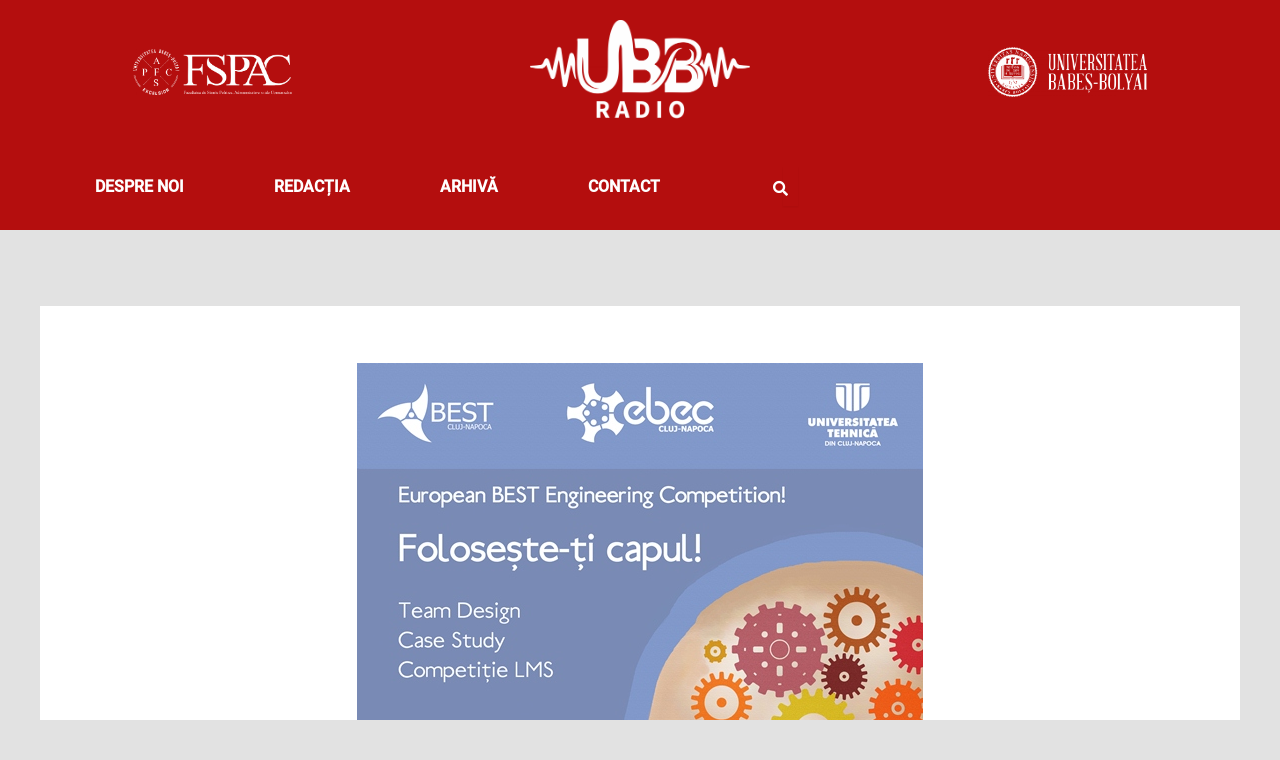

--- FILE ---
content_type: text/html; charset=UTF-8
request_url: https://radio.ubbcluj.ro/european-best-engineering-competition-ia-startul-la-cluj/
body_size: 23898
content:
<!DOCTYPE html><html lang="ro-RO"><head><script data-no-optimize="1">var litespeed_docref=sessionStorage.getItem("litespeed_docref");litespeed_docref&&(Object.defineProperty(document,"referrer",{get:function(){return litespeed_docref}}),sessionStorage.removeItem("litespeed_docref"));</script> <meta charset="UTF-8"><meta name="viewport" content="width=device-width, initial-scale=1"><link rel="profile" href="https://gmpg.org/xfn/11"><meta name='robots' content='index, follow, max-image-preview:large, max-snippet:-1, max-video-preview:-1' /><title>European BEST Engineering Competition ia startul la Cluj - UBB Radio</title><link rel="canonical" href="https://radio.ubbcluj.ro/european-best-engineering-competition-ia-startul-la-cluj/" /><meta property="og:locale" content="ro_RO" /><meta property="og:type" content="article" /><meta property="og:title" content="European BEST Engineering Competition ia startul la Cluj - UBB Radio" /><meta property="og:description" content="Competiţia inginerească EBEC se desfăşoară în perioada 24-27 noiembrie la Casa de Cultură a Studenților din Cluj-Napoca. European BEST Engineering [&hellip;]" /><meta property="og:url" content="https://radio.ubbcluj.ro/european-best-engineering-competition-ia-startul-la-cluj/" /><meta property="og:site_name" content="UBB Radio" /><meta property="article:publisher" content="https://www.facebook.com/ubbradioonline/" /><meta property="article:published_time" content="2011-11-16T16:59:18+00:00" /><meta property="og:image" content="https://radio.ubbcluj.ro/wp-content/uploads/2011/11/Afis-EBEC-2.jpg" /><meta property="og:image:width" content="566" /><meta property="og:image:height" content="800" /><meta property="og:image:type" content="image/jpeg" /><meta name="author" content="ubbradio" /><meta name="twitter:card" content="summary_large_image" /><meta name="twitter:label1" content="Scris de" /><meta name="twitter:data1" content="ubbradio" /><meta name="twitter:label2" content="Timp estimat pentru citire" /><meta name="twitter:data2" content="1 minut" /> <script type="application/ld+json" class="yoast-schema-graph">{"@context":"https://schema.org","@graph":[{"@type":"Article","@id":"https://radio.ubbcluj.ro/european-best-engineering-competition-ia-startul-la-cluj/#article","isPartOf":{"@id":"https://radio.ubbcluj.ro/european-best-engineering-competition-ia-startul-la-cluj/"},"author":{"name":"ubbradio","@id":"https://radio.ubbcluj.ro/#/schema/person/be309e0635c05122bb0e22d954ad16c8"},"headline":"European BEST Engineering Competition ia startul la Cluj","datePublished":"2011-11-16T16:59:18+00:00","mainEntityOfPage":{"@id":"https://radio.ubbcluj.ro/european-best-engineering-competition-ia-startul-la-cluj/"},"wordCount":227,"commentCount":0,"publisher":{"@id":"https://radio.ubbcluj.ro/#organization"},"image":{"@id":"https://radio.ubbcluj.ro/european-best-engineering-competition-ia-startul-la-cluj/#primaryimage"},"thumbnailUrl":"https://radio.ubbcluj.ro/wp-content/uploads/2011/11/Afis-EBEC-2.jpg","articleSection":["Educaţie","Eveniment"],"inLanguage":"ro-RO","potentialAction":[{"@type":"CommentAction","name":"Comment","target":["https://radio.ubbcluj.ro/european-best-engineering-competition-ia-startul-la-cluj/#respond"]}]},{"@type":"WebPage","@id":"https://radio.ubbcluj.ro/european-best-engineering-competition-ia-startul-la-cluj/","url":"https://radio.ubbcluj.ro/european-best-engineering-competition-ia-startul-la-cluj/","name":"European BEST Engineering Competition ia startul la Cluj - UBB Radio","isPartOf":{"@id":"https://radio.ubbcluj.ro/#website"},"primaryImageOfPage":{"@id":"https://radio.ubbcluj.ro/european-best-engineering-competition-ia-startul-la-cluj/#primaryimage"},"image":{"@id":"https://radio.ubbcluj.ro/european-best-engineering-competition-ia-startul-la-cluj/#primaryimage"},"thumbnailUrl":"https://radio.ubbcluj.ro/wp-content/uploads/2011/11/Afis-EBEC-2.jpg","datePublished":"2011-11-16T16:59:18+00:00","breadcrumb":{"@id":"https://radio.ubbcluj.ro/european-best-engineering-competition-ia-startul-la-cluj/#breadcrumb"},"inLanguage":"ro-RO","potentialAction":{"@type":"ListenAction","target":"https://radio.ubbcluj.ro/european-best-engineering-competition-ia-startul-la-cluj/#podcast_player_17105","object":{"@id":"https://radio.ubbcluj.ro/european-best-engineering-competition-ia-startul-la-cluj/#/schema/podcast"}},"mainEntityOfPage":"https://radio.ubbcluj.ro/european-best-engineering-competition-ia-startul-la-cluj/#/schema/podcast"},{"@type":"ImageObject","inLanguage":"ro-RO","@id":"https://radio.ubbcluj.ro/european-best-engineering-competition-ia-startul-la-cluj/#primaryimage","url":"https://radio.ubbcluj.ro/wp-content/uploads/2011/11/Afis-EBEC-2.jpg","contentUrl":"https://radio.ubbcluj.ro/wp-content/uploads/2011/11/Afis-EBEC-2.jpg","width":"566","height":"800"},{"@type":"BreadcrumbList","@id":"https://radio.ubbcluj.ro/european-best-engineering-competition-ia-startul-la-cluj/#breadcrumb","itemListElement":[{"@type":"ListItem","position":1,"name":"Home","item":"https://radio.ubbcluj.ro/"},{"@type":"ListItem","position":2,"name":"Arhivă","item":"https://radio.ubbcluj.ro/arhiva/"},{"@type":"ListItem","position":3,"name":"European BEST Engineering Competition ia startul la Cluj"}]},{"@type":"WebSite","@id":"https://radio.ubbcluj.ro/#website","url":"https://radio.ubbcluj.ro/","name":"UBB Radio","description":"Love life, love music","publisher":{"@id":"https://radio.ubbcluj.ro/#organization"},"potentialAction":[{"@type":"SearchAction","target":{"@type":"EntryPoint","urlTemplate":"https://radio.ubbcluj.ro/?s={search_term_string}"},"query-input":{"@type":"PropertyValueSpecification","valueRequired":true,"valueName":"search_term_string"}}],"inLanguage":"ro-RO"},{"@type":"Organization","@id":"https://radio.ubbcluj.ro/#organization","name":"UBB Radio","url":"https://radio.ubbcluj.ro/","logo":{"@type":"ImageObject","inLanguage":"ro-RO","@id":"https://radio.ubbcluj.ro/#/schema/logo/image/","url":"https://radio.ubbcluj.ro/wp-content/uploads/2025/11/iconita-site-scaled.png","contentUrl":"https://radio.ubbcluj.ro/wp-content/uploads/2025/11/iconita-site-scaled.png","width":2560,"height":2560,"caption":"UBB Radio"},"image":{"@id":"https://radio.ubbcluj.ro/#/schema/logo/image/"},"sameAs":["https://www.facebook.com/ubbradioonline/","https://www.instagram.com/ubbradioonline/"]},{"@type":"Person","@id":"https://radio.ubbcluj.ro/#/schema/person/be309e0635c05122bb0e22d954ad16c8","name":"ubbradio","sameAs":["http://radio.ubbcluj.ro"],"url":"https://radio.ubbcluj.ro/author/ubbradio/"}]}</script> <link rel='dns-prefetch' href='//fonts.googleapis.com' /><link rel='dns-prefetch' href='//www.googletagmanager.com' /><link rel="alternate" type="application/rss+xml" title="UBB Radio &raquo; Flux" href="https://radio.ubbcluj.ro/feed/" /><link rel="alternate" type="application/rss+xml" title="UBB Radio &raquo; Flux comentarii" href="https://radio.ubbcluj.ro/comments/feed/" /><link rel="alternate" type="application/rss+xml" title="Flux comentarii UBB Radio &raquo; European BEST Engineering Competition ia startul la Cluj" href="https://radio.ubbcluj.ro/european-best-engineering-competition-ia-startul-la-cluj/feed/" /><link rel="alternate" title="oEmbed (JSON)" type="application/json+oembed" href="https://radio.ubbcluj.ro/wp-json/oembed/1.0/embed?url=https%3A%2F%2Fradio.ubbcluj.ro%2Feuropean-best-engineering-competition-ia-startul-la-cluj%2F" /><link rel="alternate" title="oEmbed (XML)" type="text/xml+oembed" href="https://radio.ubbcluj.ro/wp-json/oembed/1.0/embed?url=https%3A%2F%2Fradio.ubbcluj.ro%2Feuropean-best-engineering-competition-ia-startul-la-cluj%2F&#038;format=xml" /><style id="litespeed-ccss">body,html,li,ul{border:0;font-size:100%;font-style:inherit;font-weight:inherit;margin:0;outline:0;padding:0;vertical-align:baseline}html{-webkit-text-size-adjust:100%;-ms-text-size-adjust:100%}body{margin:0}main,nav{display:block}a{background-color:#fff0}a,a:visited{text-decoration:none}img{border:0}svg:not(:root){overflow:hidden}input{color:inherit;font:inherit;margin:0}input::-moz-focus-inner{border:0;padding:0}input{line-height:normal}input[type=search]{-webkit-appearance:textfield;box-sizing:content-box}input[type=search]::-webkit-search-cancel-button,input[type=search]::-webkit-search-decoration{-webkit-appearance:none}.ast-container{max-width:100%}.ast-container{margin-left:auto;margin-right:auto;padding-left:20px;padding-right:20px}html{box-sizing:border-box}*,:after,:before{box-sizing:inherit}body{color:#808285;background:#fff;font-style:normal}ul{margin:0 0 1.5em 3em}ul{list-style:disc}i{font-style:italic}img{height:auto;max-width:100%}input{color:#808285;font-weight:400;font-size:100%;margin:0;vertical-align:baseline}input{line-height:normal}input[type=search]{color:#666;border:1px solid var(--ast-border-color);border-radius:2px;-webkit-appearance:none}a{color:#4169e1}.screen-reader-text{border:0;clip:rect(1px,1px,1px,1px);height:1px;margin:-1px;overflow:hidden;padding:0;position:absolute;width:1px;word-wrap:normal!important}body{-webkit-font-smoothing:antialiased;-moz-osx-font-smoothing:grayscale}body:not(.logged-in){position:relative}#page{position:relative}a{text-decoration:none}img{vertical-align:middle}input{line-height:1}body{line-height:1.85714285714286}body{background-color:#fff}#page{display:block}#primary{width:100%}#primary{margin:4em 0}.ast-separate-container{background-color:#f5f5f5}.ast-separate-container #primary{padding:4em 0;margin:0;border:0}.ast-separate-container .ast-article-single:not(.ast-related-post){background-color:#fff}.ast-separate-container .ast-article-single{border-bottom:1px solid var(--ast-border-color);margin:0;padding:5.34em 6.67em}.ast-separate-container .ast-article-single{border-bottom:0}@media (max-width:1200px){.ast-separate-container .ast-article-single{margin:0;padding:3.34em 2.4em}}@media (min-width:993px){.ast-separate-container #primary{margin:4em 0;padding:0}}@media (max-width:992px){.ast-separate-container #primary{padding-left:0;padding-right:0}}.ast-icon.icon-arrow svg{height:.6em;width:.6em;position:relative;margin-left:10px}.ast-icon svg:not([fill]){fill:currentColor}.hentry{margin:0 0 1.5em}body{overflow-x:hidden}input[type=search]{color:#666;padding:.75em;height:auto;border-width:1px;border-style:solid;border-color:var(--ast-border-color);border-radius:2px;background:var(--ast-comment-inputs-background);box-shadow:none;box-sizing:border-box}:root{--ast-post-nav-space:0;--ast-container-default-xlg-padding:2.5em;--ast-container-default-lg-padding:2.5em;--ast-container-default-slg-padding:2em;--ast-container-default-md-padding:2.5em;--ast-container-default-sm-padding:2.5em;--ast-container-default-xs-padding:2.4em;--ast-container-default-xxs-padding:1.8em;--ast-code-block-background:#ECEFF3;--ast-comment-inputs-background:#F9FAFB;--ast-normal-container-width:1200px;--ast-narrow-container-width:1000px;--ast-blog-title-font-weight:600;--ast-blog-meta-weight:600;--ast-global-color-primary:var(--ast-global-color-4);--ast-global-color-secondary:var(--ast-global-color-5);--ast-global-color-alternate-background:var(--ast-global-color-6);--ast-global-color-subtle-background:var(--ast-global-color-7);--ast-bg-style-guide:#F8FAFC;--ast-shadow-style-guide:0px 0px 4px 0 #00000057;--ast-global-dark-bg-style:#fff;--ast-global-dark-lfs:#fbfbfb;--ast-widget-bg-color:#fafafa;--ast-wc-container-head-bg-color:#fbfbfb;--ast-title-layout-bg:#eeeeee;--ast-search-border-color:#e7e7e7;--ast-lifter-hover-bg:#e6e6e6;--ast-gallery-block-color:#000;--srfm-color-input-label:var(--ast-global-color-2)}html{font-size:118.75%}a{color:var(--ast-global-color-0)}body,input{font-family:"Source Sans Pro",sans-serif;font-weight:800;font-size:19px;font-size:1rem;line-height:var(--ast-body-line-height,1.65)}body{color:var(--ast-global-color-3)}input{outline:none}input[type="search"]{font-size:16px;font-style:normal;font-weight:400;line-height:24px;width:100%;padding:12px 16px;border-radius:4px;box-shadow:0 1px 2px 0 rgb(0 0 0/.05);color:var(--ast-form-input-text,#475569)}input[type="search"]{height:40px}:root{--ast-comment-inputs-background:#FFF}::placeholder{color:var(--ast-form-field-color,#9CA3AF)}::-ms-input-placeholder{color:var(--ast-form-field-color,#9CA3AF)}#page{display:flex;flex-direction:column;min-height:100vh}#page .site-content{flex-grow:1}.ast-separate-container .ast-article-single{padding:2.5em}.hentry{margin-bottom:1.5em}@media (min-width:1201px){.ast-separate-container .ast-article-single{padding:2.5em}}@media (min-width:544px){.ast-container{max-width:100%}}@media (max-width:544px){.ast-separate-container .ast-article-single{padding:1.5em 1em}.ast-separate-container #content .ast-container{padding-left:.54em;padding-right:.54em}}.ast-separate-container{background-color:#fff;background-image:none}@media (max-width:921px){body,input{font-size:17px;font-size:.89473684210526rem}}@media (max-width:544px){body,input{font-size:17px;font-size:.89473684210526rem}}@media (max-width:544px){html{font-size:118.75%}}@media (min-width:922px){.ast-container{max-width:1240px}}@media (min-width:922px){.site-content .ast-container{display:flex}}@media (max-width:921px){.site-content .ast-container{flex-direction:column}}:root{--wp--custom--ast-default-block-top-padding:3em;--wp--custom--ast-default-block-right-padding:3em;--wp--custom--ast-default-block-bottom-padding:3em;--wp--custom--ast-default-block-left-padding:3em;--wp--custom--ast-container-width:1200px;--wp--custom--ast-content-width-size:1200px;--wp--custom--ast-wide-width-size:calc(1200px + var(--wp--custom--ast-default-block-left-padding) + var(--wp--custom--ast-default-block-right-padding))}@media (max-width:921px){:root{--wp--custom--ast-default-block-top-padding:3em;--wp--custom--ast-default-block-right-padding:2em;--wp--custom--ast-default-block-bottom-padding:3em;--wp--custom--ast-default-block-left-padding:2em}}@media (max-width:544px){:root{--wp--custom--ast-default-block-top-padding:3em;--wp--custom--ast-default-block-right-padding:1.5em;--wp--custom--ast-default-block-bottom-padding:3em;--wp--custom--ast-default-block-left-padding:1.5em}}:root{--ast-global-color-0:#DD183B;--ast-global-color-1:#CC1939;--ast-global-color-2:#0F172A;--ast-global-color-3:#3A3A3A;--ast-global-color-4:#FFFFFF;--ast-global-color-5:#FFEDE6;--ast-global-color-6:#140609;--ast-global-color-7:#FFD1BF;--ast-global-color-8:#222222}:root{--ast-border-color:#ffffff}.screen-reader-text{top:0!important}.ast-separate-container .ast-article-single:not(.ast-related-post){background-color:var(--ast-global-color-4);background-image:none}@media (max-width:921px){.ast-separate-container .ast-article-single:not(.ast-related-post){background-color:var(--ast-global-color-4);background-image:none}}@media (max-width:544px){.ast-separate-container .ast-article-single:not(.ast-related-post){background-color:var(--ast-global-color-4);background-image:none}}#ast-scroll-top{display:none;position:fixed;text-align:center;z-index:99;width:2.1em;height:2.1em;line-height:2.1;color:#fff;border-radius:2px;content:"";outline:inherit}@media (min-width:769px){#ast-scroll-top{content:"769"}}#ast-scroll-top .ast-icon.icon-arrow svg{margin-left:0;vertical-align:middle;transform:translate(0,-20%) rotate(180deg);width:1.6em}.ast-scroll-to-top-right{right:30px;bottom:30px}#ast-scroll-top{color:#fffefe;background-color:#b40e0e;font-size:15px}@media (max-width:921px){#ast-scroll-top .ast-icon.icon-arrow svg{width:1em}}:root{--e-global-color-astglobalcolor0:#DD183B;--e-global-color-astglobalcolor1:#CC1939;--e-global-color-astglobalcolor2:#0F172A;--e-global-color-astglobalcolor3:#3A3A3A;--e-global-color-astglobalcolor4:#FFFFFF;--e-global-color-astglobalcolor5:#FFEDE6;--e-global-color-astglobalcolor6:#140609;--e-global-color-astglobalcolor7:#FFD1BF;--e-global-color-astglobalcolor8:#222222}:root{--ast-single-post-border:#e1e8ed}:root{--ast-single-post-nav-padding:3em 0 1em}:root{--ssp-dark-mode-text-color:#fff;--ssp-dark-mode-bg1-color:#24212c;--ssp-dark-mode-bg2-color:#383344;--ssp-dark-mode-player-panel-bg:#2e2a37;--ssp-dark-mode-player-panel-input-bg:#423d4c;--ssp-light-mode-text-color:#4b4659;--ssp-light-mode-bg1-color:#f0f0f0;--ssp-light-mode-bg2-color:#dddddd;--ssp-light-mode-player-panel-bg:#fff;--ssp-light-mode-player-panel-input-bg:#f1f1f1;--ssp-progress-bar-color:#df4e4f;--ssp-play-btn-color:#dd4142;--ssp-player-btns-opacity:.5}ul.hfe-nav-menu,.hfe-nav-menu li,.hfe-nav-menu ul{list-style:none!important;margin:0;padding:0}.hfe-nav-menu li.menu-item{position:relative}div.hfe-nav-menu{-js-display:flex;display:-webkit-box;display:-webkit-flex;display:-moz-box;display:-ms-flexbox;display:flex;-webkit-box-orient:vertical;-webkit-box-direction:normal;-webkit-flex-direction:column;-moz-box-orient:vertical;-moz-box-direction:normal;-ms-flex-direction:column;flex-direction:column}.hfe-nav-menu__layout-horizontal,.hfe-nav-menu__layout-horizontal .hfe-nav-menu{-js-display:flex;display:-webkit-box;display:-webkit-flex;display:-moz-box;display:-ms-flexbox;display:flex}.hfe-nav-menu__layout-horizontal .hfe-nav-menu{-webkit-flex-wrap:wrap;-ms-flex-wrap:wrap;flex-wrap:wrap}.hfe-nav-menu:before,.hfe-nav-menu:after{content:"";display:table;clear:both}.hfe-nav-menu__align-left .hfe-nav-menu{margin-right:auto;-webkit-box-pack:start;-ms-flex-pack:start;-webkit-justify-content:flex-start;-moz-box-pack:start;justify-content:flex-start}.hfe-nav-menu__layout-horizontal .hfe-nav-menu{-js-display:flex;display:-webkit-box;display:-webkit-flex;display:-moz-box;display:-ms-flexbox;display:flex;-webkit-flex-wrap:wrap;-ms-flex-wrap:wrap;flex-wrap:wrap}.hfe-nav-menu a.hfe-menu-item{line-height:1;text-decoration:none;-js-display:flex;display:-webkit-box;display:-webkit-flex;display:-moz-box;display:-ms-flexbox;display:flex;-webkit-box-pack:justify;-moz-box-pack:justify;-ms-flex-pack:justify;-webkit-box-shadow:none;box-shadow:none;-webkit-box-align:center;-webkit-align-items:center;-moz-box-align:center;-ms-flex-align:center;align-items:center;-webkit-justify-content:space-between;justify-content:space-between}.hfe-nav-menu__layout-horizontal{font-size:0}.hfe-nav-menu__layout-horizontal li.menu-item{font-size:medium}.hfe-nav-menu-icon{padding:.35em;border:0 solid}.hfe-nav-menu-icon svg{width:25px;height:25px;line-height:25px;font-size:25px}.hfe-nav-menu__toggle{-js-display:flex;display:-webkit-box;display:-webkit-flex;display:-moz-box;display:-ms-flexbox;display:flex;font-size:22px;border:0 solid;-webkit-border-radius:3px;border-radius:3px;color:#494c4f;position:relative;line-height:1}.hfe-layout-horizontal .hfe-nav-menu__toggle{visibility:hidden;opacity:0;display:none}.hfe-nav-menu-icon{display:inline-block;line-height:1;text-align:center}.hfe-nav-menu .menu-item a:before,.hfe-nav-menu .menu-item a:after{display:block;position:absolute}.hfe-nav-menu .menu-item a.hfe-menu-item:not(:hover):not(:focus):not(.current-menu-item):not(.highlighted):before,.hfe-nav-menu .menu-item a.hfe-menu-item:not(:hover):not(:focus):not(.current-menu-item):not(.highlighted):after{opacity:0}@media only screen and (max-width:1024px){.hfe-nav-menu__breakpoint-tablet .hfe-nav-menu__layout-horizontal li,.hfe-nav-menu__breakpoint-tablet .hfe-nav-menu{width:100%;margin-right:0}.hfe-nav-menu__breakpoint-tablet .hfe-layout-horizontal .hfe-nav-menu__toggle{display:block}.hfe-nav-menu__breakpoint-tablet .hfe-nav-menu__layout-horizontal .hfe-nav-menu{visibility:hidden;opacity:0}.hfe-nav-menu__breakpoint-tablet .hfe-nav-menu__layout-horizontal{visibility:hidden;opacity:0;height:0}.hfe-nav-menu__breakpoint-tablet .hfe-layout-horizontal .hfe-nav-menu__toggle{visibility:visible;opacity:1;display:block}}.hfe-search-button-wrapper{display:block;vertical-align:middle;text-align:right}.hfe-search-form__input{flex-basis:100%}.hfe-search-icon-toggle i.fa-search{display:inline-block;position:absolute;width:20px;box-sizing:content-box;padding:10px}.hfe-search-icon-toggle i:before{vertical-align:middle}.hfe-search-button-wrapper input[type=search]{border:0;padding:10px;border-radius:0;box-sizing:border-box;outline:none}.hfe-search-icon-toggle input:-moz-placeholder,.hfe-search-icon-toggle input::-webkit-input-placeholder{color:#fff0}.hfe-search-layout-icon .hfe-search-icon-toggle .hfe-search-form__input{background-color:unset;height:100%}.hfe-search-button-wrapper input[type="search"]::-webkit-search-decoration,.hfe-search-button-wrapper input[type="search"]::-webkit-search-cancel-button,.hfe-search-button-wrapper input[type="search"]::-webkit-search-results-button,.hfe-search-button-wrapper input[type="search"]::-webkit-search-results-decoration{display:none}.hfe-search-button-wrapper,.hfe-search-icon-toggle,.hfe-search-button-wrapper .hfe-search-icon-toggle i,.hfe-search-button-wrapper .hfe-search-icon-toggle i:before{position:relative}.hfe-search-button-wrapper .hfe-search-icon-toggle .hfe-search-form__input{position:absolute;width:0;right:0;background-color:#fff0}.hfe-search-icon-toggle{width:100%!important}.hfe-search-icon-toggle{line-height:1.5}ul{box-sizing:border-box}:root{--wp-block-synced-color:#7a00df;--wp-block-synced-color--rgb:122,0,223;--wp-bound-block-color:var(--wp-block-synced-color);--wp-editor-canvas-background:#ddd;--wp-admin-theme-color:#007cba;--wp-admin-theme-color--rgb:0,124,186;--wp-admin-theme-color-darker-10:#006ba1;--wp-admin-theme-color-darker-10--rgb:0,107,160.5;--wp-admin-theme-color-darker-20:#005a87;--wp-admin-theme-color-darker-20--rgb:0,90,135;--wp-admin-border-width-focus:2px}:root{--wp--preset--font-size--normal:16px;--wp--preset--font-size--huge:42px}.screen-reader-text{border:0;clip-path:inset(50%);height:1px;margin:-1px;overflow:hidden;padding:0;position:absolute;width:1px;word-wrap:normal!important}html :where(img[class*=wp-image-]){height:auto;max-width:100%}:root{--wp--preset--aspect-ratio--square:1;--wp--preset--aspect-ratio--4-3:4/3;--wp--preset--aspect-ratio--3-4:3/4;--wp--preset--aspect-ratio--3-2:3/2;--wp--preset--aspect-ratio--2-3:2/3;--wp--preset--aspect-ratio--16-9:16/9;--wp--preset--aspect-ratio--9-16:9/16;--wp--preset--color--black:#000000;--wp--preset--color--cyan-bluish-gray:#abb8c3;--wp--preset--color--white:#ffffff;--wp--preset--color--pale-pink:#f78da7;--wp--preset--color--vivid-red:#cf2e2e;--wp--preset--color--luminous-vivid-orange:#ff6900;--wp--preset--color--luminous-vivid-amber:#fcb900;--wp--preset--color--light-green-cyan:#7bdcb5;--wp--preset--color--vivid-green-cyan:#00d084;--wp--preset--color--pale-cyan-blue:#8ed1fc;--wp--preset--color--vivid-cyan-blue:#0693e3;--wp--preset--color--vivid-purple:#9b51e0;--wp--preset--color--ast-global-color-0:var(--ast-global-color-0);--wp--preset--color--ast-global-color-1:var(--ast-global-color-1);--wp--preset--color--ast-global-color-2:var(--ast-global-color-2);--wp--preset--color--ast-global-color-3:var(--ast-global-color-3);--wp--preset--color--ast-global-color-4:var(--ast-global-color-4);--wp--preset--color--ast-global-color-5:var(--ast-global-color-5);--wp--preset--color--ast-global-color-6:var(--ast-global-color-6);--wp--preset--color--ast-global-color-7:var(--ast-global-color-7);--wp--preset--color--ast-global-color-8:var(--ast-global-color-8);--wp--preset--gradient--vivid-cyan-blue-to-vivid-purple:linear-gradient(135deg,rgb(6,147,227) 0%,rgb(155,81,224) 100%);--wp--preset--gradient--light-green-cyan-to-vivid-green-cyan:linear-gradient(135deg,rgb(122,220,180) 0%,rgb(0,208,130) 100%);--wp--preset--gradient--luminous-vivid-amber-to-luminous-vivid-orange:linear-gradient(135deg,rgb(252,185,0) 0%,rgb(255,105,0) 100%);--wp--preset--gradient--luminous-vivid-orange-to-vivid-red:linear-gradient(135deg,rgb(255,105,0) 0%,rgb(207,46,46) 100%);--wp--preset--gradient--very-light-gray-to-cyan-bluish-gray:linear-gradient(135deg,rgb(238,238,238) 0%,rgb(169,184,195) 100%);--wp--preset--gradient--cool-to-warm-spectrum:linear-gradient(135deg,rgb(74,234,220) 0%,rgb(151,120,209) 20%,rgb(207,42,186) 40%,rgb(238,44,130) 60%,rgb(251,105,98) 80%,rgb(254,248,76) 100%);--wp--preset--gradient--blush-light-purple:linear-gradient(135deg,rgb(255,206,236) 0%,rgb(152,150,240) 100%);--wp--preset--gradient--blush-bordeaux:linear-gradient(135deg,rgb(254,205,165) 0%,rgb(254,45,45) 50%,rgb(107,0,62) 100%);--wp--preset--gradient--luminous-dusk:linear-gradient(135deg,rgb(255,203,112) 0%,rgb(199,81,192) 50%,rgb(65,88,208) 100%);--wp--preset--gradient--pale-ocean:linear-gradient(135deg,rgb(255,245,203) 0%,rgb(182,227,212) 50%,rgb(51,167,181) 100%);--wp--preset--gradient--electric-grass:linear-gradient(135deg,rgb(202,248,128) 0%,rgb(113,206,126) 100%);--wp--preset--gradient--midnight:linear-gradient(135deg,rgb(2,3,129) 0%,rgb(40,116,252) 100%);--wp--preset--font-size--small:13px;--wp--preset--font-size--medium:20px;--wp--preset--font-size--large:36px;--wp--preset--font-size--x-large:42px;--wp--preset--spacing--20:0.44rem;--wp--preset--spacing--30:0.67rem;--wp--preset--spacing--40:1rem;--wp--preset--spacing--50:1.5rem;--wp--preset--spacing--60:2.25rem;--wp--preset--spacing--70:3.38rem;--wp--preset--spacing--80:5.06rem;--wp--preset--shadow--natural:6px 6px 9px rgba(0, 0, 0, 0.2);--wp--preset--shadow--deep:12px 12px 50px rgba(0, 0, 0, 0.4);--wp--preset--shadow--sharp:6px 6px 0px rgba(0, 0, 0, 0.2);--wp--preset--shadow--outlined:6px 6px 0px -3px rgb(255, 255, 255), 6px 6px rgb(0, 0, 0);--wp--preset--shadow--crisp:6px 6px 0px rgb(0, 0, 0)}:root{--wp--style--global--content-size:var(--wp--custom--ast-content-width-size);--wp--style--global--wide-size:var(--wp--custom--ast-wide-width-size)}:where(body){margin:0}:root{--wp--style--block-gap:24px}body{padding-top:0;padding-right:0;padding-bottom:0;padding-left:0}a:where(:not(.wp-element-button)){text-decoration:none}:root{--direction-multiplier:1}.screen-reader-text{height:1px;margin:-1px;overflow:hidden;padding:0;position:absolute;top:-10000em;width:1px;clip:rect(0,0,0,0);border:0}.elementor *,.elementor :after,.elementor :before{box-sizing:border-box}.elementor a{box-shadow:none;text-decoration:none}.elementor img{border:none;border-radius:0;box-shadow:none;height:auto;max-width:100%}.elementor-element{--flex-direction:initial;--flex-wrap:initial;--justify-content:initial;--align-items:initial;--align-content:initial;--gap:initial;--flex-basis:initial;--flex-grow:initial;--flex-shrink:initial;--order:initial;--align-self:initial;align-self:var(--align-self);flex-basis:var(--flex-basis);flex-grow:var(--flex-grow);flex-shrink:var(--flex-shrink);order:var(--order)}.elementor-element:where(.e-con-full,.elementor-widget){align-content:var(--align-content);align-items:var(--align-items);flex-direction:var(--flex-direction);flex-wrap:var(--flex-wrap);gap:var(--row-gap) var(--column-gap);justify-content:var(--justify-content)}:root{--page-title-display:block}.elementor-widget{position:relative}.elementor-widget:not(:last-child){margin-block-end:var(--kit-widget-spacing,20px)}@media (prefers-reduced-motion:no-preference){html{scroll-behavior:smooth}}.e-con{--border-radius:0;--border-top-width:0px;--border-right-width:0px;--border-bottom-width:0px;--border-left-width:0px;--border-style:initial;--border-color:initial;--container-widget-width:100%;--container-widget-height:initial;--container-widget-flex-grow:0;--container-widget-align-self:initial;--content-width:min(100%,var(--container-max-width,1140px));--width:100%;--min-height:initial;--height:auto;--text-align:initial;--margin-top:0px;--margin-right:0px;--margin-bottom:0px;--margin-left:0px;--padding-top:var(--container-default-padding-top,10px);--padding-right:var(--container-default-padding-right,10px);--padding-bottom:var(--container-default-padding-bottom,10px);--padding-left:var(--container-default-padding-left,10px);--position:relative;--z-index:revert;--overflow:visible;--gap:var(--widgets-spacing,20px);--row-gap:var(--widgets-spacing-row,20px);--column-gap:var(--widgets-spacing-column,20px);--overlay-mix-blend-mode:initial;--overlay-opacity:1;--e-con-grid-template-columns:repeat(3,1fr);--e-con-grid-template-rows:repeat(2,1fr);border-radius:var(--border-radius);height:var(--height);min-height:var(--min-height);min-width:0;overflow:var(--overflow);position:var(--position);width:var(--width);z-index:var(--z-index);--flex-wrap-mobile:wrap}.e-con{--margin-block-start:var(--margin-top);--margin-block-end:var(--margin-bottom);--margin-inline-start:var(--margin-left);--margin-inline-end:var(--margin-right);--padding-inline-start:var(--padding-left);--padding-inline-end:var(--padding-right);--padding-block-start:var(--padding-top);--padding-block-end:var(--padding-bottom);--border-block-start-width:var(--border-top-width);--border-block-end-width:var(--border-bottom-width);--border-inline-start-width:var(--border-left-width);--border-inline-end-width:var(--border-right-width)}.e-con{margin-block-end:var(--margin-block-end);margin-block-start:var(--margin-block-start);margin-inline-end:var(--margin-inline-end);margin-inline-start:var(--margin-inline-start);padding-inline-end:var(--padding-inline-end);padding-inline-start:var(--padding-inline-start)}.e-con.e-flex{--flex-direction:column;--flex-basis:auto;--flex-grow:0;--flex-shrink:1;flex:var(--flex-grow) var(--flex-shrink) var(--flex-basis)}.e-con-full,.e-con>.e-con-inner{padding-block-end:var(--padding-block-end);padding-block-start:var(--padding-block-start);text-align:var(--text-align)}.e-con-full.e-flex,.e-con.e-flex>.e-con-inner{flex-direction:var(--flex-direction)}.e-con,.e-con>.e-con-inner{display:var(--display)}.e-con-boxed.e-flex{align-content:normal;align-items:normal;flex-direction:column;flex-wrap:nowrap;justify-content:normal}.e-con-boxed{gap:initial;text-align:initial}.e-con.e-flex>.e-con-inner{align-content:var(--align-content);align-items:var(--align-items);align-self:auto;flex-basis:auto;flex-grow:1;flex-shrink:1;flex-wrap:var(--flex-wrap);justify-content:var(--justify-content)}.e-con>.e-con-inner{gap:var(--row-gap) var(--column-gap);height:100%;margin:0 auto;max-width:var(--content-width);padding-inline-end:0;padding-inline-start:0;width:100%}:is(.elementor-section-wrap,[data-elementor-id])>.e-con{--margin-left:auto;--margin-right:auto;max-width:min(100%,var(--width))}.e-con .elementor-widget.elementor-widget{margin-block-end:0}.e-con:before{border-block-end-width:var(--border-block-end-width);border-block-start-width:var(--border-block-start-width);border-color:var(--border-color);border-inline-end-width:var(--border-inline-end-width);border-inline-start-width:var(--border-inline-start-width);border-radius:var(--border-radius);border-style:var(--border-style);content:var(--background-overlay);display:block;height:max(100% + var(--border-top-width) + var(--border-bottom-width),100%);left:calc(0px - var(--border-left-width));mix-blend-mode:var(--overlay-mix-blend-mode);opacity:var(--overlay-opacity);position:absolute;top:calc(0px - var(--border-top-width));width:max(100% + var(--border-left-width) + var(--border-right-width),100%)}.e-con .elementor-widget{min-width:0}.e-con>.elementor-widget>.elementor-widget-container{height:100%}.elementor.elementor .e-con>.elementor-widget{max-width:100%}.e-con .elementor-widget:not(:last-child){--kit-widget-spacing:0px}@media (max-width:767px){.e-con.e-flex{--width:100%;--flex-wrap:var(--flex-wrap-mobile)}}.e-transform .elementor-widget-container{transform:perspective(var(--e-transform-perspective,0)) rotate(var(--e-transform-rotateZ,0)) rotateX(var(--e-transform-rotateX,0)) rotateY(var(--e-transform-rotateY,0)) translate(var(--e-transform-translate,0)) translateX(var(--e-transform-translateX,0)) translateY(var(--e-transform-translateY,0)) scaleX(calc(var(--e-transform-flipX, 1)*var(--e-transform-scaleX, var(--e-transform-scale, 1)))) scaleY(calc(var(--e-transform-flipY, 1)*var(--e-transform-scaleY, var(--e-transform-scale, 1)))) skewX(var(--e-transform-skewX,0)) skewY(var(--e-transform-skewY,0));transform-origin:var(--e-transform-origin-y) var(--e-transform-origin-x)}@media (max-width:767px){.elementor .elementor-hidden-mobile{display:none}}@media (min-width:768px) and (max-width:1024px){.elementor .elementor-hidden-tablet{display:none}}@media (min-width:1025px) and (max-width:99999px){.elementor .elementor-hidden-desktop{display:none}}.elementor-kit-40547{--e-global-color-primary:#6EC1E4;--e-global-color-secondary:#54595F;--e-global-color-text:#7A7A7A;--e-global-color-accent:#61CE70;--e-global-typography-primary-font-family:"Roboto";--e-global-typography-primary-font-weight:600;--e-global-typography-secondary-font-family:"Roboto Slab";--e-global-typography-secondary-font-weight:400;--e-global-typography-text-font-family:"Roboto";--e-global-typography-text-font-weight:400;--e-global-typography-accent-font-family:"Roboto";--e-global-typography-accent-font-weight:500;background-color:#E2E2E2}.e-con{--container-max-width:1140px}.elementor-widget:not(:last-child){--kit-widget-spacing:20px}.elementor-element{--widgets-spacing:20px 20px;--widgets-spacing-row:20px;--widgets-spacing-column:20px}@media (max-width:1024px){.e-con{--container-max-width:1024px}}@media (max-width:767px){.e-con{--container-max-width:1140px}}.elementor-widget-image{text-align:center}.elementor-widget-image a{display:inline-block}.elementor-widget-image img{display:inline-block;vertical-align:middle}.elementor-41183 .elementor-element.elementor-element-3100442{--display:flex;--flex-direction:row;--container-widget-width:calc( ( 1 - var( --container-widget-flex-grow ) ) * 100% );--container-widget-height:100%;--container-widget-flex-grow:1;--container-widget-align-self:stretch;--flex-wrap-mobile:wrap;--justify-content:center;--align-items:center;--gap:0px 0px;--row-gap:0px;--column-gap:0px;--overlay-opacity:0.5;--z-index:999}.elementor-41183 .elementor-element.elementor-element-3100442:not(.elementor-motion-effects-element-type-background){background-color:#B40E0E}.elementor-41183 .elementor-element.elementor-element-3100442::before{--background-overlay:''}.elementor-41183 .elementor-element.elementor-element-2969225{--display:flex;--flex-direction:column;--container-widget-width:100%;--container-widget-height:initial;--container-widget-flex-grow:0;--container-widget-align-self:initial;--flex-wrap-mobile:wrap}.elementor-41183 .elementor-element.elementor-element-fa4e1fc img{width:60%}.elementor-41183 .elementor-element.elementor-element-6a732f7{--display:flex;--flex-direction:column;--container-widget-width:100%;--container-widget-height:initial;--container-widget-flex-grow:0;--container-widget-align-self:initial;--flex-wrap-mobile:wrap}.elementor-41183 .elementor-element.elementor-element-065dbf2 img{width:40%}.elementor-41183 .elementor-element.elementor-element-c4647f5{--display:flex;--flex-direction:column;--container-widget-width:100%;--container-widget-height:initial;--container-widget-flex-grow:0;--container-widget-align-self:initial;--flex-wrap-mobile:wrap}.elementor-41183 .elementor-element.elementor-element-ef50a45 img{width:60%}.elementor-41183 .elementor-element.elementor-element-4c40acc{--display:flex;--flex-direction:row;--container-widget-width:initial;--container-widget-height:100%;--container-widget-flex-grow:1;--container-widget-align-self:stretch;--flex-wrap-mobile:wrap;--gap:0px 0px;--row-gap:0px;--column-gap:0px;--flex-wrap:wrap}.elementor-41183 .elementor-element.elementor-element-4c40acc:not(.elementor-motion-effects-element-type-background){background-color:#B40E0E}.elementor-41183 .elementor-element.elementor-element-bf98683{--display:flex;--flex-direction:column;--container-widget-width:100%;--container-widget-height:initial;--container-widget-flex-grow:0;--container-widget-align-self:initial;--flex-wrap-mobile:wrap}.elementor-41183 .elementor-element.elementor-element-bf98683.e-con{--flex-grow:0;--flex-shrink:0}.elementor-41183 .elementor-element.elementor-element-f918c31{--display:flex;--flex-direction:column;--container-widget-width:100%;--container-widget-height:initial;--container-widget-flex-grow:0;--container-widget-align-self:initial;--flex-wrap-mobile:wrap}.elementor-41183 .elementor-element.elementor-element-f918c31.e-con{--flex-grow:0;--flex-shrink:0}.elementor-41183 .elementor-element.elementor-element-d049574{--display:flex;--flex-direction:column;--container-widget-width:100%;--container-widget-height:initial;--container-widget-flex-grow:0;--container-widget-align-self:initial;--flex-wrap-mobile:wrap}.elementor-41183 .elementor-element.elementor-element-ef7adff{--display:flex;--flex-direction:row;--container-widget-width:calc( ( 1 - var( --container-widget-flex-grow ) ) * 100% );--container-widget-height:100%;--container-widget-flex-grow:1;--container-widget-align-self:stretch;--flex-wrap-mobile:wrap;--justify-content:center;--align-items:center}.elementor-41183 .elementor-element.elementor-element-ef7adff:not(.elementor-motion-effects-element-type-background){background-color:#B40E0E}.elementor-41183 .elementor-element.elementor-element-827b435{--display:flex}.elementor-widget-navigation-menu a.hfe-menu-item{font-family:var(--e-global-typography-primary-font-family),Sans-serif;font-weight:var(--e-global-typography-primary-font-weight)}.elementor-widget-navigation-menu .menu-item a.hfe-menu-item{color:var(--e-global-color-text)}.elementor-widget-navigation-menu .hfe-nav-menu-layout:not(.hfe-pointer__framed) .menu-item.parent a.hfe-menu-item:before,.elementor-widget-navigation-menu .hfe-nav-menu-layout:not(.hfe-pointer__framed) .menu-item.parent a.hfe-menu-item:after{background-color:var(--e-global-color-accent)}.elementor-41183 .elementor-element.elementor-element-1bd948e .menu-item a.hfe-menu-item{padding-left:15px;padding-right:15px}.elementor-41183 .elementor-element.elementor-element-1bd948e .menu-item a.hfe-menu-item{padding-top:15px;padding-bottom:15px}.elementor-41183 .elementor-element.elementor-element-1bd948e.elementor-element{--flex-grow:0;--flex-shrink:0}.elementor-41183 .elementor-element.elementor-element-1bd948e .hfe-nav-menu__toggle{margin:0 auto}.elementor-41183 .elementor-element.elementor-element-1bd948e a.hfe-menu-item{font-family:"Roboto",Sans-serif;font-weight:600;text-transform:uppercase}.elementor-41183 .elementor-element.elementor-element-1bd948e .menu-item a.hfe-menu-item{color:#000}.elementor-41183 .elementor-element.elementor-element-1bd948e div.hfe-nav-menu-icon{color:#FFF}.elementor-41183 .elementor-element.elementor-element-1bd948e div.hfe-nav-menu-icon svg{fill:#FFF}.elementor-widget-hfe-search-button input[type="search"].hfe-search-form__input,.elementor-widget-hfe-search-button .hfe-search-icon-toggle{font-family:var(--e-global-typography-primary-font-family),Sans-serif;font-weight:var(--e-global-typography-primary-font-weight)}.elementor-widget-hfe-search-button .hfe-search-form__input{color:var(--e-global-color-text)}.elementor-widget-hfe-search-button .hfe-search-icon-toggle .hfe-search-form__input{border-color:var(--e-global-color-primary)}.elementor-41183 .elementor-element.elementor-element-d073929 .hfe-search-icon-toggle input[type=search]{padding:0 calc(15px/2)}.elementor-41183 .elementor-element.elementor-element-d073929 .hfe-search-icon-toggle i.fa-search:before{font-size:15px}.elementor-41183 .elementor-element.elementor-element-d073929 .hfe-search-icon-toggle i.fa-search,.elementor-41183 .elementor-element.elementor-element-d073929 .hfe-search-icon-toggle{width:15px}.elementor-41183 .elementor-element.elementor-element-d073929 .hfe-search-icon-toggle i{color:#FFF;border-color:#FFF;fill:#FFF}.elementor-41183 .elementor-element.elementor-element-4dc65d0{--display:flex;--flex-direction:row;--container-widget-width:calc( ( 1 - var( --container-widget-flex-grow ) ) * 100% );--container-widget-height:100%;--container-widget-flex-grow:1;--container-widget-align-self:stretch;--flex-wrap-mobile:wrap;--justify-content:center;--align-items:center;--z-index:999}.elementor-41183 .elementor-element.elementor-element-4dc65d0:not(.elementor-motion-effects-element-type-background){background-color:#B40E0E}.elementor-41183 .elementor-element.elementor-element-88aa682{--display:flex;--flex-direction:row;--container-widget-width:calc( ( 1 - var( --container-widget-flex-grow ) ) * 100% );--container-widget-height:100%;--container-widget-flex-grow:1;--container-widget-align-self:stretch;--flex-wrap-mobile:wrap;--justify-content:center;--align-items:center}.elementor-41183 .elementor-element.elementor-element-35e8bde .menu-item a.hfe-menu-item{padding-left:15px;padding-right:15px}.elementor-41183 .elementor-element.elementor-element-35e8bde .menu-item a.hfe-menu-item{padding-top:15px;padding-bottom:15px}body:not(.rtl) .elementor-41183 .elementor-element.elementor-element-35e8bde .hfe-nav-menu__layout-horizontal .hfe-nav-menu>li.menu-item:not(:last-child){margin-right:60px}.elementor-41183 .elementor-element.elementor-element-35e8bde .hfe-nav-menu__toggle{margin:0 auto}.elementor-41183 .elementor-element.elementor-element-35e8bde a.hfe-menu-item{font-family:"Roboto",Sans-serif;font-weight:600;text-transform:uppercase}.elementor-41183 .elementor-element.elementor-element-35e8bde .menu-item a.hfe-menu-item{color:#FFF}.elementor-41183 .elementor-element.elementor-element-f26e36a .hfe-search-icon-toggle input[type=search]{padding:0 calc(15px/2)}.elementor-41183 .elementor-element.elementor-element-f26e36a .hfe-search-icon-toggle i.fa-search:before{font-size:15px}.elementor-41183 .elementor-element.elementor-element-f26e36a .hfe-search-icon-toggle i.fa-search,.elementor-41183 .elementor-element.elementor-element-f26e36a .hfe-search-icon-toggle{width:15px}.elementor-41183 .elementor-element.elementor-element-f26e36a>.elementor-widget-container{padding:0 0 0 88px}.elementor-41183 .elementor-element.elementor-element-f26e36a.elementor-element{--align-self:center;--order:99999 /* order end hack */}.elementor-41183 .elementor-element.elementor-element-f26e36a .hfe-search-icon-toggle i{color:#FFF;border-color:#FFF;fill:#FFF}.elementor-location-header:before{content:"";display:table;clear:both}@media (max-width:1024px){body:not(.rtl) .elementor-41183 .elementor-element.elementor-element-35e8bde.hfe-nav-menu__breakpoint-tablet .hfe-nav-menu__layout-horizontal .hfe-nav-menu>li.menu-item:not(:last-child){margin-right:0}}@media (min-width:768px){.elementor-41183 .elementor-element.elementor-element-2969225{--width:25%}.elementor-41183 .elementor-element.elementor-element-6a732f7{--width:50%}.elementor-41183 .elementor-element.elementor-element-c4647f5{--width:25%}.elementor-41183 .elementor-element.elementor-element-bf98683{--width:50%}.elementor-41183 .elementor-element.elementor-element-f918c31{--width:50%}.elementor-41183 .elementor-element.elementor-element-d049574{--width:100%}}@media (max-width:767px){.elementor-41183 .elementor-element.elementor-element-4c40acc{--justify-content:center;--align-items:center;--container-widget-width:calc( ( 1 - var( --container-widget-flex-grow ) ) * 100% );--z-index:999}.elementor-41183 .elementor-element.elementor-element-bf98683{--width:145px}.elementor-41183 .elementor-element.elementor-element-cbe86e7{text-align:start}.elementor-41183 .elementor-element.elementor-element-cbe86e7 img{width:60%}.elementor-41183 .elementor-element.elementor-element-f918c31{--width:156px}.elementor-41183 .elementor-element.elementor-element-8e368b7{margin:0 0 calc(var(--kit-widget-spacing, 0px) + 0px)0;padding:0 0 0 0;text-align:end}.elementor-41183 .elementor-element.elementor-element-8e368b7 img{width:60%}.elementor-41183 .elementor-element.elementor-element-c7fb8d3 img{width:45%}.elementor-41183 .elementor-element.elementor-element-ef7adff{--justify-content:center;--align-items:center;--container-widget-width:calc( ( 1 - var( --container-widget-flex-grow ) ) * 100% );--padding-top:-24px;--padding-bottom:0px;--padding-left:0px;--padding-right:0px;--z-index:999}.elementor-41183 .elementor-element.elementor-element-827b435{--flex-direction:row;--container-widget-width:calc( ( 1 - var( --container-widget-flex-grow ) ) * 100% );--container-widget-height:100%;--container-widget-flex-grow:1;--container-widget-align-self:stretch;--flex-wrap-mobile:wrap;--justify-content:space-between;--align-items:center}.elementor-41183 .elementor-element.elementor-element-1bd948e{width:var(--container-widget-width,72px);max-width:72px;--container-widget-width:72px;--container-widget-flex-grow:0}}.elementor-location-header:before{content:"";display:table;clear:both}.elementor-41213 .elementor-element.elementor-element-a351bfb{--display:flex;--flex-direction:column;--container-widget-width:100%;--container-widget-height:initial;--container-widget-flex-grow:0;--container-widget-align-self:initial;--flex-wrap-mobile:wrap;--margin-top:0px;--margin-bottom:0px;--margin-left:0px;--margin-right:0px}.fas{-moz-osx-font-smoothing:grayscale;-webkit-font-smoothing:antialiased;display:inline-block;font-style:normal;font-variant:normal;text-rendering:auto;line-height:1}.fa-search:before{content:""}.fas{font-family:"Font Awesome 5 Free";font-weight:900}.e-con.e-parent:nth-of-type(n+4):not(.e-lazyloaded):not(.e-no-lazyload),.e-con.e-parent:nth-of-type(n+4):not(.e-lazyloaded):not(.e-no-lazyload) *{background-image:none!important}@media screen and (max-height:1024px){.e-con.e-parent:nth-of-type(n+3):not(.e-lazyloaded):not(.e-no-lazyload),.e-con.e-parent:nth-of-type(n+3):not(.e-lazyloaded):not(.e-no-lazyload) *{background-image:none!important}}@media screen and (max-height:640px){.e-con.e-parent:nth-of-type(n+2):not(.e-lazyloaded):not(.e-no-lazyload),.e-con.e-parent:nth-of-type(n+2):not(.e-lazyloaded):not(.e-no-lazyload) *{background-image:none!important}}</style><link rel="preload" data-asynced="1" data-optimized="2" as="style" onload="this.onload=null;this.rel='stylesheet'" href="https://radio.ubbcluj.ro/wp-content/litespeed/css/5f885ddbc3d1751bdcac16cc4a7c5389.css?ver=2f32c" /><script type="litespeed/javascript">!function(a){"use strict";var b=function(b,c,d){function e(a){return h.body?a():void setTimeout(function(){e(a)})}function f(){i.addEventListener&&i.removeEventListener("load",f),i.media=d||"all"}var g,h=a.document,i=h.createElement("link");if(c)g=c;else{var j=(h.body||h.getElementsByTagName("head")[0]).childNodes;g=j[j.length-1]}var k=h.styleSheets;i.rel="stylesheet",i.href=b,i.media="only x",e(function(){g.parentNode.insertBefore(i,c?g:g.nextSibling)});var l=function(a){for(var b=i.href,c=k.length;c--;)if(k[c].href===b)return a();setTimeout(function(){l(a)})};return i.addEventListener&&i.addEventListener("load",f),i.onloadcssdefined=l,l(f),i};"undefined"!=typeof exports?exports.loadCSS=b:a.loadCSS=b}("undefined"!=typeof global?global:this);!function(a){if(a.loadCSS){var b=loadCSS.relpreload={};if(b.support=function(){try{return a.document.createElement("link").relList.supports("preload")}catch(b){return!1}},b.poly=function(){for(var b=a.document.getElementsByTagName("link"),c=0;c<b.length;c++){var d=b[c];"preload"===d.rel&&"style"===d.getAttribute("as")&&(a.loadCSS(d.href,d,d.getAttribute("media")),d.rel=null)}},!b.support()){b.poly();var c=a.setInterval(b.poly,300);a.addEventListener&&a.addEventListener("load",function(){b.poly(),a.clearInterval(c)}),a.attachEvent&&a.attachEvent("onload",function(){a.clearInterval(c)})}}}(this);</script> <script type="litespeed/javascript" data-src="https://radio.ubbcluj.ro/wp-includes/js/jquery/jquery.min.js?ver=3.7.1" id="jquery-core-js"></script> <link rel="https://api.w.org/" href="https://radio.ubbcluj.ro/wp-json/" /><link rel="alternate" title="JSON" type="application/json" href="https://radio.ubbcluj.ro/wp-json/wp/v2/posts/17105" /><link rel="EditURI" type="application/rsd+xml" title="RSD" href="https://radio.ubbcluj.ro/xmlrpc.php?rsd" /><meta name="generator" content="WordPress 6.9" /><meta name="generator" content="Seriously Simple Podcasting 3.14.2" /><link rel='shortlink' href='https://radio.ubbcluj.ro/?p=17105' /><meta name="generator" content="Site Kit by Google 1.168.0" /><link rel="alternate" type="application/rss+xml" title="Podcast RSS feed" href="https://radio.ubbcluj.ro/feed/podcast" /><meta name="google-site-verification" content="lbytVHskNhie8qFo2RbHvL78aJFN4wgGG-3kIFzMO5E"><meta name="generator" content="Elementor 3.34.1; features: e_font_icon_svg, additional_custom_breakpoints; settings: css_print_method-external, google_font-enabled, font_display-swap"><link rel="icon" href="https://radio.ubbcluj.ro/wp-content/uploads/2025/11/cropped-iconita-site-scaled-1-32x32.png" sizes="32x32" /><link rel="icon" href="https://radio.ubbcluj.ro/wp-content/uploads/2025/11/cropped-iconita-site-scaled-1-192x192.png" sizes="192x192" /><link rel="apple-touch-icon" href="https://radio.ubbcluj.ro/wp-content/uploads/2025/11/cropped-iconita-site-scaled-1-180x180.png" /><meta name="msapplication-TileImage" content="https://radio.ubbcluj.ro/wp-content/uploads/2025/11/cropped-iconita-site-scaled-1-270x270.png" /></head><body itemtype='https://schema.org/Blog' itemscope='itemscope' class="wp-singular post-template-default single single-post postid-17105 single-format-standard wp-custom-logo wp-embed-responsive wp-theme-astra ehf-template-astra ehf-stylesheet-astra ast-desktop ast-separate-container ast-two-container ast-no-sidebar astra-4.11.15 group-blog ast-blog-single-style-1 ast-single-post ast-inherit-site-logo-transparent ast-hfb-header elementor-page-41213 ast-normal-title-enabled elementor-default elementor-kit-40547"><a
class="skip-link screen-reader-text"
href="#content">
Skip to content</a><div
class="hfeed site" id="page"><header data-elementor-type="header" data-elementor-id="41183" class="elementor elementor-41183 elementor-location-header" data-elementor-post-type="elementor_library"><div class="elementor-element elementor-element-3100442 elementor-hidden-mobile e-flex e-con-boxed e-con e-parent" data-id="3100442" data-element_type="container" data-settings="{&quot;background_background&quot;:&quot;classic&quot;}"><div class="e-con-inner"><div class="elementor-element elementor-element-2969225 e-con-full e-flex e-con e-child" data-id="2969225" data-element_type="container"><div class="elementor-element elementor-element-fa4e1fc elementor-widget elementor-widget-image" data-id="fa4e1fc" data-element_type="widget" data-widget_type="image.default">
<a href="https://radio.ubbcluj.ro/">
<img data-lazyloaded="1" src="[data-uri]" width="1000" height="290" data-src="https://radio.ubbcluj.ro/wp-content/uploads/2025/11/logo-FSPAC-1000x290.png" class="attachment-large size-large wp-image-40812" alt="" data-srcset="https://radio.ubbcluj.ro/wp-content/uploads/2025/11/logo-FSPAC-1000x290.png 1000w, https://radio.ubbcluj.ro/wp-content/uploads/2025/11/logo-FSPAC-400x116.png 400w, https://radio.ubbcluj.ro/wp-content/uploads/2025/11/logo-FSPAC-768x223.png 768w, https://radio.ubbcluj.ro/wp-content/uploads/2025/11/logo-FSPAC-1536x446.png 1536w, https://radio.ubbcluj.ro/wp-content/uploads/2025/11/logo-FSPAC-2048x594.png 2048w" data-sizes="(max-width: 1000px) 100vw, 1000px" />								</a></div></div><div class="elementor-element elementor-element-6a732f7 e-con-full e-flex e-con e-child" data-id="6a732f7" data-element_type="container"><div class="elementor-element elementor-element-065dbf2 elementor-widget elementor-widget-image" data-id="065dbf2" data-element_type="widget" data-widget_type="image.default">
<a href="https://radio.ubbcluj.ro/">
<img data-lazyloaded="1" src="[data-uri]" width="1000" height="471" data-src="https://radio.ubbcluj.ro/wp-content/uploads/2025/11/Untitled-2-1000x471.png" class="attachment-large size-large wp-image-40582" alt="" data-srcset="https://radio.ubbcluj.ro/wp-content/uploads/2025/11/Untitled-2-1000x471.png 1000w, https://radio.ubbcluj.ro/wp-content/uploads/2025/11/Untitled-2-400x188.png 400w, https://radio.ubbcluj.ro/wp-content/uploads/2025/11/Untitled-2-768x362.png 768w, https://radio.ubbcluj.ro/wp-content/uploads/2025/11/Untitled-2-1536x724.png 1536w, https://radio.ubbcluj.ro/wp-content/uploads/2025/11/Untitled-2-2048x965.png 2048w" data-sizes="(max-width: 1000px) 100vw, 1000px" />								</a></div></div><div class="elementor-element elementor-element-c4647f5 e-con-full e-flex e-con e-child" data-id="c4647f5" data-element_type="container"><div class="elementor-element elementor-element-ef50a45 elementor-widget elementor-widget-image" data-id="ef50a45" data-element_type="widget" data-widget_type="image.default">
<a href="https://radio.ubbcluj.ro/">
<img data-lazyloaded="1" src="[data-uri]" width="1000" height="313" data-src="https://radio.ubbcluj.ro/wp-content/uploads/2025/11/logo-Fubb-1000x313.png" class="attachment-large size-large wp-image-40813" alt="" data-srcset="https://radio.ubbcluj.ro/wp-content/uploads/2025/11/logo-Fubb-1000x313.png 1000w, https://radio.ubbcluj.ro/wp-content/uploads/2025/11/logo-Fubb-400x125.png 400w, https://radio.ubbcluj.ro/wp-content/uploads/2025/11/logo-Fubb-768x240.png 768w, https://radio.ubbcluj.ro/wp-content/uploads/2025/11/logo-Fubb-1536x481.png 1536w, https://radio.ubbcluj.ro/wp-content/uploads/2025/11/logo-Fubb-2048x641.png 2048w" data-sizes="(max-width: 1000px) 100vw, 1000px" />								</a></div></div></div></div><div class="elementor-element elementor-element-4c40acc elementor-hidden-desktop elementor-hidden-tablet e-flex e-con-boxed e-con e-parent" data-id="4c40acc" data-element_type="container" data-settings="{&quot;background_background&quot;:&quot;classic&quot;}"><div class="e-con-inner"><div class="elementor-element elementor-element-bf98683 e-con-full e-flex e-con e-child" data-id="bf98683" data-element_type="container"><div class="elementor-element elementor-element-cbe86e7 elementor-widget elementor-widget-image" data-id="cbe86e7" data-element_type="widget" data-widget_type="image.default">
<a href="https://radio.ubbcluj.ro/">
<img data-lazyloaded="1" src="[data-uri]" width="1000" height="290" data-src="https://radio.ubbcluj.ro/wp-content/uploads/2025/11/logo-FSPAC-1000x290.png" class="attachment-large size-large wp-image-40812" alt="" data-srcset="https://radio.ubbcluj.ro/wp-content/uploads/2025/11/logo-FSPAC-1000x290.png 1000w, https://radio.ubbcluj.ro/wp-content/uploads/2025/11/logo-FSPAC-400x116.png 400w, https://radio.ubbcluj.ro/wp-content/uploads/2025/11/logo-FSPAC-768x223.png 768w, https://radio.ubbcluj.ro/wp-content/uploads/2025/11/logo-FSPAC-1536x446.png 1536w, https://radio.ubbcluj.ro/wp-content/uploads/2025/11/logo-FSPAC-2048x594.png 2048w" data-sizes="(max-width: 1000px) 100vw, 1000px" />								</a></div></div><div class="elementor-element elementor-element-f918c31 e-con-full e-flex e-con e-child" data-id="f918c31" data-element_type="container"><div class="elementor-element elementor-element-8e368b7 elementor-widget elementor-widget-image" data-id="8e368b7" data-element_type="widget" data-widget_type="image.default">
<a href="https://radio.ubbcluj.ro/">
<img data-lazyloaded="1" src="[data-uri]" width="1000" height="313" data-src="https://radio.ubbcluj.ro/wp-content/uploads/2025/11/logo-Fubb-1000x313.png" class="attachment-large size-large wp-image-40813" alt="" data-srcset="https://radio.ubbcluj.ro/wp-content/uploads/2025/11/logo-Fubb-1000x313.png 1000w, https://radio.ubbcluj.ro/wp-content/uploads/2025/11/logo-Fubb-400x125.png 400w, https://radio.ubbcluj.ro/wp-content/uploads/2025/11/logo-Fubb-768x240.png 768w, https://radio.ubbcluj.ro/wp-content/uploads/2025/11/logo-Fubb-1536x481.png 1536w, https://radio.ubbcluj.ro/wp-content/uploads/2025/11/logo-Fubb-2048x641.png 2048w" data-sizes="(max-width: 1000px) 100vw, 1000px" />								</a></div></div><div class="elementor-element elementor-element-d049574 e-con-full e-flex e-con e-child" data-id="d049574" data-element_type="container"><div class="elementor-element elementor-element-c7fb8d3 elementor-widget elementor-widget-image" data-id="c7fb8d3" data-element_type="widget" data-widget_type="image.default">
<a href="https://radio.ubbcluj.ro/">
<img data-lazyloaded="1" src="[data-uri]" width="1000" height="471" data-src="https://radio.ubbcluj.ro/wp-content/uploads/2025/11/Untitled-2-1000x471.png" class="attachment-large size-large wp-image-40582" alt="" data-srcset="https://radio.ubbcluj.ro/wp-content/uploads/2025/11/Untitled-2-1000x471.png 1000w, https://radio.ubbcluj.ro/wp-content/uploads/2025/11/Untitled-2-400x188.png 400w, https://radio.ubbcluj.ro/wp-content/uploads/2025/11/Untitled-2-768x362.png 768w, https://radio.ubbcluj.ro/wp-content/uploads/2025/11/Untitled-2-1536x724.png 1536w, https://radio.ubbcluj.ro/wp-content/uploads/2025/11/Untitled-2-2048x965.png 2048w" data-sizes="(max-width: 1000px) 100vw, 1000px" />								</a></div></div></div></div><div class="elementor-element elementor-element-ef7adff elementor-hidden-desktop elementor-hidden-tablet e-flex e-con-boxed e-con e-parent" data-id="ef7adff" data-element_type="container" data-settings="{&quot;background_background&quot;:&quot;classic&quot;}"><div class="e-con-inner"><div class="elementor-element elementor-element-827b435 e-con-full e-flex e-con e-child" data-id="827b435" data-element_type="container"><div class="elementor-element elementor-element-1bd948e elementor-widget-mobile__width-initial hfe-nav-menu__align-left hfe-submenu-icon-arrow hfe-submenu-animation-none hfe-link-redirect-child hfe-nav-menu__breakpoint-tablet elementor-widget elementor-widget-navigation-menu" data-id="1bd948e" data-element_type="widget" data-settings="{&quot;padding_horizontal_menu_item&quot;:{&quot;unit&quot;:&quot;px&quot;,&quot;size&quot;:15,&quot;sizes&quot;:[]},&quot;padding_horizontal_menu_item_tablet&quot;:{&quot;unit&quot;:&quot;px&quot;,&quot;size&quot;:&quot;&quot;,&quot;sizes&quot;:[]},&quot;padding_horizontal_menu_item_mobile&quot;:{&quot;unit&quot;:&quot;px&quot;,&quot;size&quot;:&quot;&quot;,&quot;sizes&quot;:[]},&quot;padding_vertical_menu_item&quot;:{&quot;unit&quot;:&quot;px&quot;,&quot;size&quot;:15,&quot;sizes&quot;:[]},&quot;padding_vertical_menu_item_tablet&quot;:{&quot;unit&quot;:&quot;px&quot;,&quot;size&quot;:&quot;&quot;,&quot;sizes&quot;:[]},&quot;padding_vertical_menu_item_mobile&quot;:{&quot;unit&quot;:&quot;px&quot;,&quot;size&quot;:&quot;&quot;,&quot;sizes&quot;:[]},&quot;menu_space_between&quot;:{&quot;unit&quot;:&quot;px&quot;,&quot;size&quot;:&quot;&quot;,&quot;sizes&quot;:[]},&quot;menu_space_between_tablet&quot;:{&quot;unit&quot;:&quot;px&quot;,&quot;size&quot;:&quot;&quot;,&quot;sizes&quot;:[]},&quot;menu_space_between_mobile&quot;:{&quot;unit&quot;:&quot;px&quot;,&quot;size&quot;:&quot;&quot;,&quot;sizes&quot;:[]},&quot;menu_row_space&quot;:{&quot;unit&quot;:&quot;px&quot;,&quot;size&quot;:&quot;&quot;,&quot;sizes&quot;:[]},&quot;menu_row_space_tablet&quot;:{&quot;unit&quot;:&quot;px&quot;,&quot;size&quot;:&quot;&quot;,&quot;sizes&quot;:[]},&quot;menu_row_space_mobile&quot;:{&quot;unit&quot;:&quot;px&quot;,&quot;size&quot;:&quot;&quot;,&quot;sizes&quot;:[]},&quot;dropdown_border_radius&quot;:{&quot;unit&quot;:&quot;px&quot;,&quot;top&quot;:&quot;&quot;,&quot;right&quot;:&quot;&quot;,&quot;bottom&quot;:&quot;&quot;,&quot;left&quot;:&quot;&quot;,&quot;isLinked&quot;:true},&quot;dropdown_border_radius_tablet&quot;:{&quot;unit&quot;:&quot;px&quot;,&quot;top&quot;:&quot;&quot;,&quot;right&quot;:&quot;&quot;,&quot;bottom&quot;:&quot;&quot;,&quot;left&quot;:&quot;&quot;,&quot;isLinked&quot;:true},&quot;dropdown_border_radius_mobile&quot;:{&quot;unit&quot;:&quot;px&quot;,&quot;top&quot;:&quot;&quot;,&quot;right&quot;:&quot;&quot;,&quot;bottom&quot;:&quot;&quot;,&quot;left&quot;:&quot;&quot;,&quot;isLinked&quot;:true},&quot;width_dropdown_item&quot;:{&quot;unit&quot;:&quot;px&quot;,&quot;size&quot;:&quot;220&quot;,&quot;sizes&quot;:[]},&quot;width_dropdown_item_tablet&quot;:{&quot;unit&quot;:&quot;px&quot;,&quot;size&quot;:&quot;&quot;,&quot;sizes&quot;:[]},&quot;width_dropdown_item_mobile&quot;:{&quot;unit&quot;:&quot;px&quot;,&quot;size&quot;:&quot;&quot;,&quot;sizes&quot;:[]},&quot;padding_horizontal_dropdown_item&quot;:{&quot;unit&quot;:&quot;px&quot;,&quot;size&quot;:&quot;&quot;,&quot;sizes&quot;:[]},&quot;padding_horizontal_dropdown_item_tablet&quot;:{&quot;unit&quot;:&quot;px&quot;,&quot;size&quot;:&quot;&quot;,&quot;sizes&quot;:[]},&quot;padding_horizontal_dropdown_item_mobile&quot;:{&quot;unit&quot;:&quot;px&quot;,&quot;size&quot;:&quot;&quot;,&quot;sizes&quot;:[]},&quot;padding_vertical_dropdown_item&quot;:{&quot;unit&quot;:&quot;px&quot;,&quot;size&quot;:15,&quot;sizes&quot;:[]},&quot;padding_vertical_dropdown_item_tablet&quot;:{&quot;unit&quot;:&quot;px&quot;,&quot;size&quot;:&quot;&quot;,&quot;sizes&quot;:[]},&quot;padding_vertical_dropdown_item_mobile&quot;:{&quot;unit&quot;:&quot;px&quot;,&quot;size&quot;:&quot;&quot;,&quot;sizes&quot;:[]},&quot;distance_from_menu&quot;:{&quot;unit&quot;:&quot;px&quot;,&quot;size&quot;:&quot;&quot;,&quot;sizes&quot;:[]},&quot;distance_from_menu_tablet&quot;:{&quot;unit&quot;:&quot;px&quot;,&quot;size&quot;:&quot;&quot;,&quot;sizes&quot;:[]},&quot;distance_from_menu_mobile&quot;:{&quot;unit&quot;:&quot;px&quot;,&quot;size&quot;:&quot;&quot;,&quot;sizes&quot;:[]},&quot;toggle_size&quot;:{&quot;unit&quot;:&quot;px&quot;,&quot;size&quot;:&quot;&quot;,&quot;sizes&quot;:[]},&quot;toggle_size_tablet&quot;:{&quot;unit&quot;:&quot;px&quot;,&quot;size&quot;:&quot;&quot;,&quot;sizes&quot;:[]},&quot;toggle_size_mobile&quot;:{&quot;unit&quot;:&quot;px&quot;,&quot;size&quot;:&quot;&quot;,&quot;sizes&quot;:[]},&quot;toggle_border_width&quot;:{&quot;unit&quot;:&quot;px&quot;,&quot;size&quot;:&quot;&quot;,&quot;sizes&quot;:[]},&quot;toggle_border_width_tablet&quot;:{&quot;unit&quot;:&quot;px&quot;,&quot;size&quot;:&quot;&quot;,&quot;sizes&quot;:[]},&quot;toggle_border_width_mobile&quot;:{&quot;unit&quot;:&quot;px&quot;,&quot;size&quot;:&quot;&quot;,&quot;sizes&quot;:[]},&quot;toggle_border_radius&quot;:{&quot;unit&quot;:&quot;px&quot;,&quot;size&quot;:&quot;&quot;,&quot;sizes&quot;:[]},&quot;toggle_border_radius_tablet&quot;:{&quot;unit&quot;:&quot;px&quot;,&quot;size&quot;:&quot;&quot;,&quot;sizes&quot;:[]},&quot;toggle_border_radius_mobile&quot;:{&quot;unit&quot;:&quot;px&quot;,&quot;size&quot;:&quot;&quot;,&quot;sizes&quot;:[]}}" data-widget_type="navigation-menu.default"><div class="elementor-widget-container"><div class="hfe-nav-menu hfe-layout-horizontal hfe-nav-menu-layout horizontal hfe-pointer__none" data-layout="horizontal"><div role="button" class="hfe-nav-menu__toggle elementor-clickable" tabindex="0" aria-label="Menu Toggle">
<span class="screen-reader-text">Menu</span><div class="hfe-nav-menu-icon">
<svg aria-hidden="true"  class="e-font-icon-svg e-fas-align-justify" viewBox="0 0 448 512" xmlns="http://www.w3.org/2000/svg"><path d="M432 416H16a16 16 0 0 0-16 16v32a16 16 0 0 0 16 16h416a16 16 0 0 0 16-16v-32a16 16 0 0 0-16-16zm0-128H16a16 16 0 0 0-16 16v32a16 16 0 0 0 16 16h416a16 16 0 0 0 16-16v-32a16 16 0 0 0-16-16zm0-128H16a16 16 0 0 0-16 16v32a16 16 0 0 0 16 16h416a16 16 0 0 0 16-16v-32a16 16 0 0 0-16-16zm0-128H16A16 16 0 0 0 0 48v32a16 16 0 0 0 16 16h416a16 16 0 0 0 16-16V48a16 16 0 0 0-16-16z"></path></svg></div></div><nav class="hfe-nav-menu__layout-horizontal hfe-nav-menu__submenu-arrow" data-toggle-icon="&lt;svg aria-hidden=&quot;true&quot; tabindex=&quot;0&quot; class=&quot;e-font-icon-svg e-fas-align-justify&quot; viewBox=&quot;0 0 448 512&quot; xmlns=&quot;http://www.w3.org/2000/svg&quot;&gt;&lt;path d=&quot;M432 416H16a16 16 0 0 0-16 16v32a16 16 0 0 0 16 16h416a16 16 0 0 0 16-16v-32a16 16 0 0 0-16-16zm0-128H16a16 16 0 0 0-16 16v32a16 16 0 0 0 16 16h416a16 16 0 0 0 16-16v-32a16 16 0 0 0-16-16zm0-128H16a16 16 0 0 0-16 16v32a16 16 0 0 0 16 16h416a16 16 0 0 0 16-16v-32a16 16 0 0 0-16-16zm0-128H16A16 16 0 0 0 0 48v32a16 16 0 0 0 16 16h416a16 16 0 0 0 16-16V48a16 16 0 0 0-16-16z&quot;&gt;&lt;/path&gt;&lt;/svg&gt;" data-close-icon="&lt;svg aria-hidden=&quot;true&quot; tabindex=&quot;0&quot; class=&quot;e-font-icon-svg e-far-window-close&quot; viewBox=&quot;0 0 512 512&quot; xmlns=&quot;http://www.w3.org/2000/svg&quot;&gt;&lt;path d=&quot;M464 32H48C21.5 32 0 53.5 0 80v352c0 26.5 21.5 48 48 48h416c26.5 0 48-21.5 48-48V80c0-26.5-21.5-48-48-48zm0 394c0 3.3-2.7 6-6 6H54c-3.3 0-6-2.7-6-6V86c0-3.3 2.7-6 6-6h404c3.3 0 6 2.7 6 6v340zM356.5 194.6L295.1 256l61.4 61.4c4.6 4.6 4.6 12.1 0 16.8l-22.3 22.3c-4.6 4.6-12.1 4.6-16.8 0L256 295.1l-61.4 61.4c-4.6 4.6-12.1 4.6-16.8 0l-22.3-22.3c-4.6-4.6-4.6-12.1 0-16.8l61.4-61.4-61.4-61.4c-4.6-4.6-4.6-12.1 0-16.8l22.3-22.3c4.6-4.6 12.1-4.6 16.8 0l61.4 61.4 61.4-61.4c4.6-4.6 12.1-4.6 16.8 0l22.3 22.3c4.7 4.6 4.7 12.1 0 16.8z&quot;&gt;&lt;/path&gt;&lt;/svg&gt;" data-full-width="yes"><ul id="menu-1-1bd948e" class="hfe-nav-menu"><li id="menu-item-40588" class="menu-item menu-item-type-post_type menu-item-object-page parent hfe-creative-menu"><a href="https://radio.ubbcluj.ro/despre/" class = "hfe-menu-item">DESPRE NOI</a></li><li id="menu-item-14636" class="menu-item menu-item-type-post_type menu-item-object-page parent hfe-creative-menu"><a href="https://radio.ubbcluj.ro/redactia/" class = "hfe-menu-item">REDACȚIA</a></li><li id="menu-item-40773" class="menu-item menu-item-type-post_type menu-item-object-page current_page_parent parent hfe-creative-menu"><a href="https://radio.ubbcluj.ro/arhiva/" class = "hfe-menu-item">Arhivă</a></li><li id="menu-item-40589" class="menu-item menu-item-type-post_type menu-item-object-page parent hfe-creative-menu"><a href="https://radio.ubbcluj.ro/contact/" class = "hfe-menu-item">CONTACT</a></li></ul></nav></div></div></div><div class="elementor-element elementor-element-d073929 hfe-search-layout-icon elementor-widget elementor-widget-hfe-search-button" data-id="d073929" data-element_type="widget" data-settings="{&quot;input_icon_size&quot;:{&quot;unit&quot;:&quot;px&quot;,&quot;size&quot;:250,&quot;sizes&quot;:[]},&quot;input_icon_size_tablet&quot;:{&quot;unit&quot;:&quot;px&quot;,&quot;size&quot;:&quot;&quot;,&quot;sizes&quot;:[]},&quot;input_icon_size_mobile&quot;:{&quot;unit&quot;:&quot;px&quot;,&quot;size&quot;:&quot;&quot;,&quot;sizes&quot;:[]},&quot;toggle_icon_size&quot;:{&quot;unit&quot;:&quot;px&quot;,&quot;size&quot;:15,&quot;sizes&quot;:[]},&quot;toggle_icon_size_tablet&quot;:{&quot;unit&quot;:&quot;px&quot;,&quot;size&quot;:&quot;&quot;,&quot;sizes&quot;:[]},&quot;toggle_icon_size_mobile&quot;:{&quot;unit&quot;:&quot;px&quot;,&quot;size&quot;:&quot;&quot;,&quot;sizes&quot;:[]}}" data-widget_type="hfe-search-button.default"><div class="elementor-widget-container"><form class="hfe-search-button-wrapper" role="search" action="https://radio.ubbcluj.ro/" method="get"><div class = "hfe-search-icon-toggle">
<input placeholder="" class="hfe-search-form__input" type="search" name="s" title="Search" value="">
<i class="fas fa-search" aria-hidden="true"></i></div></form></div></div></div></div></div><div class="elementor-element elementor-element-4dc65d0 elementor-hidden-mobile e-flex e-con-boxed e-con e-parent" data-id="4dc65d0" data-element_type="container" data-settings="{&quot;background_background&quot;:&quot;classic&quot;}"><div class="e-con-inner"><div class="elementor-element elementor-element-88aa682 e-con-full e-flex e-con e-child" data-id="88aa682" data-element_type="container"><div class="elementor-element elementor-element-35e8bde hfe-nav-menu__align-left hfe-submenu-icon-arrow hfe-submenu-animation-none hfe-link-redirect-child hfe-nav-menu__breakpoint-tablet elementor-widget elementor-widget-navigation-menu" data-id="35e8bde" data-element_type="widget" data-settings="{&quot;menu_space_between&quot;:{&quot;unit&quot;:&quot;px&quot;,&quot;size&quot;:60,&quot;sizes&quot;:[]},&quot;padding_horizontal_menu_item&quot;:{&quot;unit&quot;:&quot;px&quot;,&quot;size&quot;:15,&quot;sizes&quot;:[]},&quot;padding_horizontal_menu_item_tablet&quot;:{&quot;unit&quot;:&quot;px&quot;,&quot;size&quot;:&quot;&quot;,&quot;sizes&quot;:[]},&quot;padding_horizontal_menu_item_mobile&quot;:{&quot;unit&quot;:&quot;px&quot;,&quot;size&quot;:&quot;&quot;,&quot;sizes&quot;:[]},&quot;padding_vertical_menu_item&quot;:{&quot;unit&quot;:&quot;px&quot;,&quot;size&quot;:15,&quot;sizes&quot;:[]},&quot;padding_vertical_menu_item_tablet&quot;:{&quot;unit&quot;:&quot;px&quot;,&quot;size&quot;:&quot;&quot;,&quot;sizes&quot;:[]},&quot;padding_vertical_menu_item_mobile&quot;:{&quot;unit&quot;:&quot;px&quot;,&quot;size&quot;:&quot;&quot;,&quot;sizes&quot;:[]},&quot;menu_space_between_tablet&quot;:{&quot;unit&quot;:&quot;px&quot;,&quot;size&quot;:&quot;&quot;,&quot;sizes&quot;:[]},&quot;menu_space_between_mobile&quot;:{&quot;unit&quot;:&quot;px&quot;,&quot;size&quot;:&quot;&quot;,&quot;sizes&quot;:[]},&quot;menu_row_space&quot;:{&quot;unit&quot;:&quot;px&quot;,&quot;size&quot;:&quot;&quot;,&quot;sizes&quot;:[]},&quot;menu_row_space_tablet&quot;:{&quot;unit&quot;:&quot;px&quot;,&quot;size&quot;:&quot;&quot;,&quot;sizes&quot;:[]},&quot;menu_row_space_mobile&quot;:{&quot;unit&quot;:&quot;px&quot;,&quot;size&quot;:&quot;&quot;,&quot;sizes&quot;:[]},&quot;dropdown_border_radius&quot;:{&quot;unit&quot;:&quot;px&quot;,&quot;top&quot;:&quot;&quot;,&quot;right&quot;:&quot;&quot;,&quot;bottom&quot;:&quot;&quot;,&quot;left&quot;:&quot;&quot;,&quot;isLinked&quot;:true},&quot;dropdown_border_radius_tablet&quot;:{&quot;unit&quot;:&quot;px&quot;,&quot;top&quot;:&quot;&quot;,&quot;right&quot;:&quot;&quot;,&quot;bottom&quot;:&quot;&quot;,&quot;left&quot;:&quot;&quot;,&quot;isLinked&quot;:true},&quot;dropdown_border_radius_mobile&quot;:{&quot;unit&quot;:&quot;px&quot;,&quot;top&quot;:&quot;&quot;,&quot;right&quot;:&quot;&quot;,&quot;bottom&quot;:&quot;&quot;,&quot;left&quot;:&quot;&quot;,&quot;isLinked&quot;:true},&quot;width_dropdown_item&quot;:{&quot;unit&quot;:&quot;px&quot;,&quot;size&quot;:&quot;220&quot;,&quot;sizes&quot;:[]},&quot;width_dropdown_item_tablet&quot;:{&quot;unit&quot;:&quot;px&quot;,&quot;size&quot;:&quot;&quot;,&quot;sizes&quot;:[]},&quot;width_dropdown_item_mobile&quot;:{&quot;unit&quot;:&quot;px&quot;,&quot;size&quot;:&quot;&quot;,&quot;sizes&quot;:[]},&quot;padding_horizontal_dropdown_item&quot;:{&quot;unit&quot;:&quot;px&quot;,&quot;size&quot;:&quot;&quot;,&quot;sizes&quot;:[]},&quot;padding_horizontal_dropdown_item_tablet&quot;:{&quot;unit&quot;:&quot;px&quot;,&quot;size&quot;:&quot;&quot;,&quot;sizes&quot;:[]},&quot;padding_horizontal_dropdown_item_mobile&quot;:{&quot;unit&quot;:&quot;px&quot;,&quot;size&quot;:&quot;&quot;,&quot;sizes&quot;:[]},&quot;padding_vertical_dropdown_item&quot;:{&quot;unit&quot;:&quot;px&quot;,&quot;size&quot;:15,&quot;sizes&quot;:[]},&quot;padding_vertical_dropdown_item_tablet&quot;:{&quot;unit&quot;:&quot;px&quot;,&quot;size&quot;:&quot;&quot;,&quot;sizes&quot;:[]},&quot;padding_vertical_dropdown_item_mobile&quot;:{&quot;unit&quot;:&quot;px&quot;,&quot;size&quot;:&quot;&quot;,&quot;sizes&quot;:[]},&quot;distance_from_menu&quot;:{&quot;unit&quot;:&quot;px&quot;,&quot;size&quot;:&quot;&quot;,&quot;sizes&quot;:[]},&quot;distance_from_menu_tablet&quot;:{&quot;unit&quot;:&quot;px&quot;,&quot;size&quot;:&quot;&quot;,&quot;sizes&quot;:[]},&quot;distance_from_menu_mobile&quot;:{&quot;unit&quot;:&quot;px&quot;,&quot;size&quot;:&quot;&quot;,&quot;sizes&quot;:[]},&quot;toggle_size&quot;:{&quot;unit&quot;:&quot;px&quot;,&quot;size&quot;:&quot;&quot;,&quot;sizes&quot;:[]},&quot;toggle_size_tablet&quot;:{&quot;unit&quot;:&quot;px&quot;,&quot;size&quot;:&quot;&quot;,&quot;sizes&quot;:[]},&quot;toggle_size_mobile&quot;:{&quot;unit&quot;:&quot;px&quot;,&quot;size&quot;:&quot;&quot;,&quot;sizes&quot;:[]},&quot;toggle_border_width&quot;:{&quot;unit&quot;:&quot;px&quot;,&quot;size&quot;:&quot;&quot;,&quot;sizes&quot;:[]},&quot;toggle_border_width_tablet&quot;:{&quot;unit&quot;:&quot;px&quot;,&quot;size&quot;:&quot;&quot;,&quot;sizes&quot;:[]},&quot;toggle_border_width_mobile&quot;:{&quot;unit&quot;:&quot;px&quot;,&quot;size&quot;:&quot;&quot;,&quot;sizes&quot;:[]},&quot;toggle_border_radius&quot;:{&quot;unit&quot;:&quot;px&quot;,&quot;size&quot;:&quot;&quot;,&quot;sizes&quot;:[]},&quot;toggle_border_radius_tablet&quot;:{&quot;unit&quot;:&quot;px&quot;,&quot;size&quot;:&quot;&quot;,&quot;sizes&quot;:[]},&quot;toggle_border_radius_mobile&quot;:{&quot;unit&quot;:&quot;px&quot;,&quot;size&quot;:&quot;&quot;,&quot;sizes&quot;:[]}}" data-widget_type="navigation-menu.default"><div class="elementor-widget-container"><div class="hfe-nav-menu hfe-layout-horizontal hfe-nav-menu-layout horizontal hfe-pointer__none" data-layout="horizontal"><div role="button" class="hfe-nav-menu__toggle elementor-clickable" tabindex="0" aria-label="Menu Toggle">
<span class="screen-reader-text">Menu</span><div class="hfe-nav-menu-icon">
<svg aria-hidden="true"  class="e-font-icon-svg e-fas-align-justify" viewBox="0 0 448 512" xmlns="http://www.w3.org/2000/svg"><path d="M432 416H16a16 16 0 0 0-16 16v32a16 16 0 0 0 16 16h416a16 16 0 0 0 16-16v-32a16 16 0 0 0-16-16zm0-128H16a16 16 0 0 0-16 16v32a16 16 0 0 0 16 16h416a16 16 0 0 0 16-16v-32a16 16 0 0 0-16-16zm0-128H16a16 16 0 0 0-16 16v32a16 16 0 0 0 16 16h416a16 16 0 0 0 16-16v-32a16 16 0 0 0-16-16zm0-128H16A16 16 0 0 0 0 48v32a16 16 0 0 0 16 16h416a16 16 0 0 0 16-16V48a16 16 0 0 0-16-16z"></path></svg></div></div><nav class="hfe-nav-menu__layout-horizontal hfe-nav-menu__submenu-arrow" data-toggle-icon="&lt;svg aria-hidden=&quot;true&quot; tabindex=&quot;0&quot; class=&quot;e-font-icon-svg e-fas-align-justify&quot; viewBox=&quot;0 0 448 512&quot; xmlns=&quot;http://www.w3.org/2000/svg&quot;&gt;&lt;path d=&quot;M432 416H16a16 16 0 0 0-16 16v32a16 16 0 0 0 16 16h416a16 16 0 0 0 16-16v-32a16 16 0 0 0-16-16zm0-128H16a16 16 0 0 0-16 16v32a16 16 0 0 0 16 16h416a16 16 0 0 0 16-16v-32a16 16 0 0 0-16-16zm0-128H16a16 16 0 0 0-16 16v32a16 16 0 0 0 16 16h416a16 16 0 0 0 16-16v-32a16 16 0 0 0-16-16zm0-128H16A16 16 0 0 0 0 48v32a16 16 0 0 0 16 16h416a16 16 0 0 0 16-16V48a16 16 0 0 0-16-16z&quot;&gt;&lt;/path&gt;&lt;/svg&gt;" data-close-icon="&lt;svg aria-hidden=&quot;true&quot; tabindex=&quot;0&quot; class=&quot;e-font-icon-svg e-far-window-close&quot; viewBox=&quot;0 0 512 512&quot; xmlns=&quot;http://www.w3.org/2000/svg&quot;&gt;&lt;path d=&quot;M464 32H48C21.5 32 0 53.5 0 80v352c0 26.5 21.5 48 48 48h416c26.5 0 48-21.5 48-48V80c0-26.5-21.5-48-48-48zm0 394c0 3.3-2.7 6-6 6H54c-3.3 0-6-2.7-6-6V86c0-3.3 2.7-6 6-6h404c3.3 0 6 2.7 6 6v340zM356.5 194.6L295.1 256l61.4 61.4c4.6 4.6 4.6 12.1 0 16.8l-22.3 22.3c-4.6 4.6-12.1 4.6-16.8 0L256 295.1l-61.4 61.4c-4.6 4.6-12.1 4.6-16.8 0l-22.3-22.3c-4.6-4.6-4.6-12.1 0-16.8l61.4-61.4-61.4-61.4c-4.6-4.6-4.6-12.1 0-16.8l22.3-22.3c4.6-4.6 12.1-4.6 16.8 0l61.4 61.4 61.4-61.4c4.6-4.6 12.1-4.6 16.8 0l22.3 22.3c4.7 4.6 4.7 12.1 0 16.8z&quot;&gt;&lt;/path&gt;&lt;/svg&gt;" data-full-width="yes"><ul id="menu-1-35e8bde" class="hfe-nav-menu"><li id="menu-item-40588" class="menu-item menu-item-type-post_type menu-item-object-page parent hfe-creative-menu"><a href="https://radio.ubbcluj.ro/despre/" class = "hfe-menu-item">DESPRE NOI</a></li><li id="menu-item-14636" class="menu-item menu-item-type-post_type menu-item-object-page parent hfe-creative-menu"><a href="https://radio.ubbcluj.ro/redactia/" class = "hfe-menu-item">REDACȚIA</a></li><li id="menu-item-40773" class="menu-item menu-item-type-post_type menu-item-object-page current_page_parent parent hfe-creative-menu"><a href="https://radio.ubbcluj.ro/arhiva/" class = "hfe-menu-item">Arhivă</a></li><li id="menu-item-40589" class="menu-item menu-item-type-post_type menu-item-object-page parent hfe-creative-menu"><a href="https://radio.ubbcluj.ro/contact/" class = "hfe-menu-item">CONTACT</a></li></ul></nav></div></div></div><div class="elementor-element elementor-element-f26e36a hfe-search-layout-icon e-transform elementor-widget elementor-widget-hfe-search-button" data-id="f26e36a" data-element_type="widget" data-settings="{&quot;input_icon_size&quot;:{&quot;unit&quot;:&quot;px&quot;,&quot;size&quot;:125,&quot;sizes&quot;:[]},&quot;input_icon_size_tablet&quot;:{&quot;unit&quot;:&quot;px&quot;,&quot;size&quot;:&quot;&quot;,&quot;sizes&quot;:[]},&quot;input_icon_size_mobile&quot;:{&quot;unit&quot;:&quot;px&quot;,&quot;size&quot;:&quot;&quot;,&quot;sizes&quot;:[]},&quot;toggle_icon_size&quot;:{&quot;unit&quot;:&quot;px&quot;,&quot;size&quot;:15,&quot;sizes&quot;:[]},&quot;toggle_icon_size_tablet&quot;:{&quot;unit&quot;:&quot;px&quot;,&quot;size&quot;:&quot;&quot;,&quot;sizes&quot;:[]},&quot;toggle_icon_size_mobile&quot;:{&quot;unit&quot;:&quot;px&quot;,&quot;size&quot;:&quot;&quot;,&quot;sizes&quot;:[]},&quot;_transform_rotateZ_effect&quot;:{&quot;unit&quot;:&quot;px&quot;,&quot;size&quot;:&quot;&quot;,&quot;sizes&quot;:[]},&quot;_transform_rotateZ_effect_tablet&quot;:{&quot;unit&quot;:&quot;deg&quot;,&quot;size&quot;:&quot;&quot;,&quot;sizes&quot;:[]},&quot;_transform_rotateZ_effect_mobile&quot;:{&quot;unit&quot;:&quot;deg&quot;,&quot;size&quot;:&quot;&quot;,&quot;sizes&quot;:[]}}" data-widget_type="hfe-search-button.default"><div class="elementor-widget-container"><form class="hfe-search-button-wrapper" role="search" action="https://radio.ubbcluj.ro/" method="get"><div class = "hfe-search-icon-toggle">
<input placeholder="" class="hfe-search-form__input" type="search" name="s" title="Search" value="">
<i class="fas fa-search" aria-hidden="true"></i></div></form></div></div></div></div></div></header><div id="content" class="site-content"><div class="ast-container"><div id="primary" class="content-area primary"><main id="main" class="site-main"><div data-elementor-type="single-post" data-elementor-id="41213" class="elementor elementor-41213 elementor-location-single post-17105 post type-post status-publish format-standard has-post-thumbnail hentry category-educatie category-eveniment series-ubb-radio-3 ast-article-single" data-elementor-post-type="elementor_library"><div class="elementor-element elementor-element-a351bfb e-con-full e-flex e-con e-parent" data-id="a351bfb" data-element_type="container"><div class="elementor-element elementor-element-65563d5 elementor-widget elementor-widget-theme-post-featured-image elementor-widget-image" data-id="65563d5" data-element_type="widget" data-widget_type="theme-post-featured-image.default">
<img data-lazyloaded="1" src="[data-uri]" width="566" height="800" data-src="https://radio.ubbcluj.ro/wp-content/uploads/2011/11/Afis-EBEC-2.jpg" class="attachment-1536x1536 size-1536x1536 wp-image-17108" alt="" data-srcset="https://radio.ubbcluj.ro/wp-content/uploads/2011/11/Afis-EBEC-2.jpg 566w, https://radio.ubbcluj.ro/wp-content/uploads/2011/11/Afis-EBEC-2-212x300.jpg 212w, https://radio.ubbcluj.ro/wp-content/uploads/2011/11/Afis-EBEC-2-424x600.jpg 424w" data-sizes="(max-width: 566px) 100vw, 566px" /></div></div><div class="elementor-element elementor-element-83ef2ba e-flex e-con-boxed e-con e-parent" data-id="83ef2ba" data-element_type="container" data-settings="{&quot;background_background&quot;:&quot;classic&quot;}"><div class="e-con-inner"><div class="elementor-element elementor-element-b91c823 elementor-align-center elementor-widget elementor-widget-post-info" data-id="b91c823" data-element_type="widget" data-widget_type="post-info.default"><ul class="elementor-inline-items elementor-icon-list-items elementor-post-info"><li class="elementor-icon-list-item elementor-repeater-item-cb3e4ad elementor-inline-item" itemprop="author">
<a href="https://radio.ubbcluj.ro/author/ubbradio/">
<span class="elementor-icon-list-icon">
<svg aria-hidden="true" class="e-font-icon-svg e-far-user-circle" viewBox="0 0 496 512" xmlns="http://www.w3.org/2000/svg"><path d="M248 104c-53 0-96 43-96 96s43 96 96 96 96-43 96-96-43-96-96-96zm0 144c-26.5 0-48-21.5-48-48s21.5-48 48-48 48 21.5 48 48-21.5 48-48 48zm0-240C111 8 0 119 0 256s111 248 248 248 248-111 248-248S385 8 248 8zm0 448c-49.7 0-95.1-18.3-130.1-48.4 14.9-23 40.4-38.6 69.6-39.5 20.8 6.4 40.6 9.6 60.5 9.6s39.7-3.1 60.5-9.6c29.2 1 54.7 16.5 69.6 39.5-35 30.1-80.4 48.4-130.1 48.4zm162.7-84.1c-24.4-31.4-62.1-51.9-105.1-51.9-10.2 0-26 9.6-57.6 9.6-31.5 0-47.4-9.6-57.6-9.6-42.9 0-80.6 20.5-105.1 51.9C61.9 339.2 48 299.2 48 256c0-110.3 89.7-200 200-200s200 89.7 200 200c0 43.2-13.9 83.2-37.3 115.9z"></path></svg>							</span>
<span class="elementor-icon-list-text elementor-post-info__item elementor-post-info__item--type-author">
ubbradio					</span>
</a></li><li class="elementor-icon-list-item elementor-repeater-item-c2b1096 elementor-inline-item" itemprop="datePublished">
<a href="https://radio.ubbcluj.ro/2011/11/16/">
<span class="elementor-icon-list-icon">
<svg aria-hidden="true" class="e-font-icon-svg e-fas-calendar" viewBox="0 0 448 512" xmlns="http://www.w3.org/2000/svg"><path d="M12 192h424c6.6 0 12 5.4 12 12v260c0 26.5-21.5 48-48 48H48c-26.5 0-48-21.5-48-48V204c0-6.6 5.4-12 12-12zm436-44v-36c0-26.5-21.5-48-48-48h-48V12c0-6.6-5.4-12-12-12h-40c-6.6 0-12 5.4-12 12v52H160V12c0-6.6-5.4-12-12-12h-40c-6.6 0-12 5.4-12 12v52H48C21.5 64 0 85.5 0 112v36c0 6.6 5.4 12 12 12h424c6.6 0 12-5.4 12-12z"></path></svg>							</span>
<span class="elementor-icon-list-text elementor-post-info__item elementor-post-info__item--type-date">
<time>16/11/2011</time>					</span>
</a></li><li class="elementor-icon-list-item elementor-repeater-item-c8d9978 elementor-inline-item">
<span class="elementor-icon-list-icon">
<svg aria-hidden="true" class="e-font-icon-svg e-far-clock" viewBox="0 0 512 512" xmlns="http://www.w3.org/2000/svg"><path d="M256 8C119 8 8 119 8 256s111 248 248 248 248-111 248-248S393 8 256 8zm0 448c-110.5 0-200-89.5-200-200S145.5 56 256 56s200 89.5 200 200-89.5 200-200 200zm61.8-104.4l-84.9-61.7c-3.1-2.3-4.9-5.9-4.9-9.7V116c0-6.6 5.4-12 12-12h32c6.6 0 12 5.4 12 12v141.7l66.8 48.6c5.4 3.9 6.5 11.4 2.6 16.8L334.6 349c-3.9 5.3-11.4 6.5-16.8 2.6z"></path></svg>							</span>
<span class="elementor-icon-list-text elementor-post-info__item elementor-post-info__item--type-time">
<time>18:59</time>					</span></li><li class="elementor-icon-list-item elementor-repeater-item-0f09380 elementor-inline-item" itemprop="commentCount">
<a href="https://radio.ubbcluj.ro/european-best-engineering-competition-ia-startul-la-cluj/#respond">
<span class="elementor-icon-list-icon">
<svg aria-hidden="true" class="e-font-icon-svg e-far-comment-dots" viewBox="0 0 512 512" xmlns="http://www.w3.org/2000/svg"><path d="M144 208c-17.7 0-32 14.3-32 32s14.3 32 32 32 32-14.3 32-32-14.3-32-32-32zm112 0c-17.7 0-32 14.3-32 32s14.3 32 32 32 32-14.3 32-32-14.3-32-32-32zm112 0c-17.7 0-32 14.3-32 32s14.3 32 32 32 32-14.3 32-32-14.3-32-32-32zM256 32C114.6 32 0 125.1 0 240c0 47.6 19.9 91.2 52.9 126.3C38 405.7 7 439.1 6.5 439.5c-6.6 7-8.4 17.2-4.6 26S14.4 480 24 480c61.5 0 110-25.7 139.1-46.3C192 442.8 223.2 448 256 448c141.4 0 256-93.1 256-208S397.4 32 256 32zm0 368c-26.7 0-53.1-4.1-78.4-12.1l-22.7-7.2-19.5 13.8c-14.3 10.1-33.9 21.4-57.5 29 7.3-12.1 14.4-25.7 19.9-40.2l10.6-28.1-20.6-21.8C69.7 314.1 48 282.2 48 240c0-88.2 93.3-160 208-160s208 71.8 208 160-93.3 160-208 160z"></path></svg>							</span>
<span class="elementor-icon-list-text elementor-post-info__item elementor-post-info__item--type-comments">
No Comments					</span>
</a></li></ul></div></div></div><div class="elementor-element elementor-element-7383fa6 e-flex e-con-boxed e-con e-parent" data-id="7383fa6" data-element_type="container" data-settings="{&quot;background_background&quot;:&quot;classic&quot;}"><div class="e-con-inner"><div class="elementor-element elementor-element-4cbd711 elementor-widget elementor-widget-theme-post-title elementor-page-title elementor-widget-heading" data-id="4cbd711" data-element_type="widget" data-widget_type="theme-post-title.default"><h1 class="elementor-heading-title elementor-size-default">European BEST Engineering Competition ia startul la Cluj</h1></div></div></div><div class="elementor-element elementor-element-c935933 e-flex e-con-boxed e-con e-parent" data-id="c935933" data-element_type="container" data-settings="{&quot;background_background&quot;:&quot;classic&quot;}"><div class="e-con-inner"><div class="elementor-element elementor-element-96c743d elementor-widget elementor-widget-theme-post-content" data-id="96c743d" data-element_type="widget" data-widget_type="theme-post-content.default"><p style="text-align: justify;"><img data-lazyloaded="1" src="[data-uri]" decoding="async" class="alignleft size-thumbnail wp-image-17108" title="Afis EBEC 2" data-src="http://radio.ubbcluj.ro/wp-content/uploads/2011/11/Afis-EBEC-2-200x150.jpg" alt="" width="218" height="163" />Competiţia inginerească EBEC se desfăşoară în perioada 24-27 noiembrie la Casa de Cultură a Studenților din Cluj-Napoca.</p><p style="text-align: justify;">European BEST Engineering Competition este o oportunitate pentru studenţii cu abilităţi creative de a-şi pune în practică ideile neconvenţionale. Această competiţie se adresează strict studenţilor Universităţii Tehnice. Ediţia din acest an se va desfăşura pe parcursul a patru zile când vor avea loc competiţiile de Case Study dar şi de Team Design.</p><p style="text-align: justify;">Prin intermediul competiţiei de Case Study se pune la încercare ingeniozitatea, cunoştinţele generale dar şi calităţile manageriale ale participanților. Sudenţii vor dezvolta sub forma unui studiu de caz o soluţie teoretică pentru o problemă dată într-un anumit context.</p><p style="text-align: justify;">Competiţia de Team Design constă în crearea unui dispozitiv care să rezolve o problemă tehnică având la dispoziţie materiale dintre cele mai puţin convenţionale.</p><p style="text-align: justify;">Etapa locală va fi urmată de o etapă naţională la care se vor califica câştigătorii celor două competiţii. La rândul lor, câştigătorii etapei naţionale vor participa la Zagreb la faza europeană, unde vor fi prezenţi concurenţi din toată Europa.</p><p style="text-align: justify;">Cei care doresc să participe se pot înscrie pe<a href="http://ebec.bestcj.ro/"> site-ul EBEC.</a></p><p style="text-align: justify;">__________</p><p style="text-align: justify;">Oana Alexa</p></div></div></div><div class="elementor-element elementor-element-1f01f2b e-flex e-con-boxed e-con e-parent" data-id="1f01f2b" data-element_type="container"><div class="e-con-inner"></div></div><div class="elementor-element elementor-element-43ab755 e-flex e-con-boxed e-con e-parent" data-id="43ab755" data-element_type="container"><div class="e-con-inner"><div class="elementor-element elementor-element-eb7e8c9 elementor-post-navigation-borders-yes elementor-widget elementor-widget-post-navigation" data-id="eb7e8c9" data-element_type="widget" data-widget_type="post-navigation.default"><div class="elementor-post-navigation" role="navigation" aria-label="Post Navigation"><div class="elementor-post-navigation__prev elementor-post-navigation__link">
<a href="https://radio.ubbcluj.ro/urmele-ale-comunismului-inca-vii-pe-strazile-clujului/" rel="prev"><span class="post-navigation__arrow-wrapper post-navigation__arrow-prev"><svg aria-hidden="true" class="e-font-icon-svg e-fas-angle-left" viewBox="0 0 256 512" xmlns="http://www.w3.org/2000/svg"><path d="M31.7 239l136-136c9.4-9.4 24.6-9.4 33.9 0l22.6 22.6c9.4 9.4 9.4 24.6 0 33.9L127.9 256l96.4 96.4c9.4 9.4 9.4 24.6 0 33.9L201.7 409c-9.4 9.4-24.6 9.4-33.9 0l-136-136c-9.5-9.4-9.5-24.6-.1-34z"></path></svg><span class="elementor-screen-only">Prev</span></span><span class="elementor-post-navigation__link__prev"><span class="post-navigation__prev--label">Articolul anterior</span><span class="post-navigation__prev--title">Urmele ale comunismului încă vii pe străzile Clujului  (GALERIE FOTO)</span></span></a></div><div class="elementor-post-navigation__separator-wrapper"><div class="elementor-post-navigation__separator"></div></div><div class="elementor-post-navigation__next elementor-post-navigation__link">
<a href="https://radio.ubbcluj.ro/reclame-interzise-la-maratonul-publicitatii/" rel="next"><span class="elementor-post-navigation__link__next"><span class="post-navigation__next--label">Articolul următor</span><span class="post-navigation__next--title">Reclame interzise la Maratonul Publicităţii</span></span><span class="post-navigation__arrow-wrapper post-navigation__arrow-next"><svg aria-hidden="true" class="e-font-icon-svg e-fas-angle-right" viewBox="0 0 256 512" xmlns="http://www.w3.org/2000/svg"><path d="M224.3 273l-136 136c-9.4 9.4-24.6 9.4-33.9 0l-22.6-22.6c-9.4-9.4-9.4-24.6 0-33.9l96.4-96.4-96.4-96.4c-9.4-9.4-9.4-24.6 0-33.9L54.3 103c9.4-9.4 24.6-9.4 33.9 0l136 136c9.5 9.4 9.5 24.6.1 34z"></path></svg><span class="elementor-screen-only">Next</span></span></a></div></div></div></div></div></div></main></div></div></div><footer data-elementor-type="footer" data-elementor-id="40793" class="elementor elementor-40793 elementor-location-footer" data-elementor-post-type="elementor_library"><div class="elementor-element elementor-element-69bd5e97 e-flex e-con-boxed e-con e-parent" data-id="69bd5e97" data-element_type="container" data-settings="{&quot;background_background&quot;:&quot;classic&quot;}"><div class="e-con-inner"><div class="elementor-element elementor-element-53138aac e-con-full e-flex e-con e-child" data-id="53138aac" data-element_type="container"><div class="elementor-element elementor-element-e9f84fc elementor-widget elementor-widget-heading" data-id="e9f84fc" data-element_type="widget" data-widget_type="heading.default"><h2 class="elementor-heading-title elementor-size-default">Suntem și pe Social Media:</h2></div></div><div class="elementor-element elementor-element-536332f9 e-con-full e-flex e-con e-child" data-id="536332f9" data-element_type="container"><div class="elementor-element elementor-element-7a37c178 elementor-shape-circle elementor-grid-0 e-grid-align-center elementor-widget elementor-widget-social-icons" data-id="7a37c178" data-element_type="widget" data-widget_type="social-icons.default"><div class="elementor-social-icons-wrapper elementor-grid" role="list">
<span class="elementor-grid-item" role="listitem">
<a class="elementor-icon elementor-social-icon elementor-social-icon-instagram elementor-repeater-item-7bee9a1" href="https://www.instagram.com/ubbradioonline/" target="_blank">
<span class="elementor-screen-only">Instagram</span>
<svg aria-hidden="true" class="e-font-icon-svg e-fab-instagram" viewBox="0 0 448 512" xmlns="http://www.w3.org/2000/svg"><path d="M224.1 141c-63.6 0-114.9 51.3-114.9 114.9s51.3 114.9 114.9 114.9S339 319.5 339 255.9 287.7 141 224.1 141zm0 189.6c-41.1 0-74.7-33.5-74.7-74.7s33.5-74.7 74.7-74.7 74.7 33.5 74.7 74.7-33.6 74.7-74.7 74.7zm146.4-194.3c0 14.9-12 26.8-26.8 26.8-14.9 0-26.8-12-26.8-26.8s12-26.8 26.8-26.8 26.8 12 26.8 26.8zm76.1 27.2c-1.7-35.9-9.9-67.7-36.2-93.9-26.2-26.2-58-34.4-93.9-36.2-37-2.1-147.9-2.1-184.9 0-35.8 1.7-67.6 9.9-93.9 36.1s-34.4 58-36.2 93.9c-2.1 37-2.1 147.9 0 184.9 1.7 35.9 9.9 67.7 36.2 93.9s58 34.4 93.9 36.2c37 2.1 147.9 2.1 184.9 0 35.9-1.7 67.7-9.9 93.9-36.2 26.2-26.2 34.4-58 36.2-93.9 2.1-37 2.1-147.8 0-184.8zM398.8 388c-7.8 19.6-22.9 34.7-42.6 42.6-29.5 11.7-99.5 9-132.1 9s-102.7 2.6-132.1-9c-19.6-7.8-34.7-22.9-42.6-42.6-11.7-29.5-9-99.5-9-132.1s-2.6-102.7 9-132.1c7.8-19.6 22.9-34.7 42.6-42.6 29.5-11.7 99.5-9 132.1-9s102.7-2.6 132.1 9c19.6 7.8 34.7 22.9 42.6 42.6 11.7 29.5 9 99.5 9 132.1s2.7 102.7-9 132.1z"></path></svg>					</a>
</span>
<span class="elementor-grid-item" role="listitem">
<a class="elementor-icon elementor-social-icon elementor-social-icon-facebook elementor-repeater-item-e420146" href="https://www.facebook.com/ubbradioonline/" target="_blank">
<span class="elementor-screen-only">Facebook</span>
<svg aria-hidden="true" class="e-font-icon-svg e-fab-facebook" viewBox="0 0 512 512" xmlns="http://www.w3.org/2000/svg"><path d="M504 256C504 119 393 8 256 8S8 119 8 256c0 123.78 90.69 226.38 209.25 245V327.69h-63V256h63v-54.64c0-62.15 37-96.48 93.67-96.48 27.14 0 55.52 4.84 55.52 4.84v61h-31.28c-30.8 0-40.41 19.12-40.41 38.73V256h68.78l-11 71.69h-57.78V501C413.31 482.38 504 379.78 504 256z"></path></svg>					</a>
</span>
<span class="elementor-grid-item" role="listitem">
<a class="elementor-icon elementor-social-icon elementor-social-icon-youtube elementor-repeater-item-8090bc3" href="https://www.youtube.com/@ubbradio" target="_blank">
<span class="elementor-screen-only">Youtube</span>
<svg aria-hidden="true" class="e-font-icon-svg e-fab-youtube" viewBox="0 0 576 512" xmlns="http://www.w3.org/2000/svg"><path d="M549.655 124.083c-6.281-23.65-24.787-42.276-48.284-48.597C458.781 64 288 64 288 64S117.22 64 74.629 75.486c-23.497 6.322-42.003 24.947-48.284 48.597-11.412 42.867-11.412 132.305-11.412 132.305s0 89.438 11.412 132.305c6.281 23.65 24.787 41.5 48.284 47.821C117.22 448 288 448 288 448s170.78 0 213.371-11.486c23.497-6.321 42.003-24.171 48.284-47.821 11.412-42.867 11.412-132.305 11.412-132.305s0-89.438-11.412-132.305zm-317.51 213.508V175.185l142.739 81.205-142.739 81.201z"></path></svg>					</a>
</span></div></div></div></div></div><div class="elementor-element elementor-element-758dc1e2 e-flex e-con-boxed e-con e-parent" data-id="758dc1e2" data-element_type="container" data-settings="{&quot;background_background&quot;:&quot;classic&quot;}"><div class="e-con-inner"><div class="elementor-element elementor-element-6d48d2aa e-con-full e-flex e-con e-child" data-id="6d48d2aa" data-element_type="container"><div class="elementor-element elementor-element-5f3cedfe elementor-widget elementor-widget-image" data-id="5f3cedfe" data-element_type="widget" data-widget_type="image.default">
<a href="https://radio.ubbcluj.ro/">
<img data-lazyloaded="1" src="[data-uri]" width="1000" height="471" data-src="https://radio.ubbcluj.ro/wp-content/uploads/2025/11/Untitled-2-1000x471.png" class="attachment-large size-large wp-image-40582" alt="" data-srcset="https://radio.ubbcluj.ro/wp-content/uploads/2025/11/Untitled-2-1000x471.png 1000w, https://radio.ubbcluj.ro/wp-content/uploads/2025/11/Untitled-2-400x188.png 400w, https://radio.ubbcluj.ro/wp-content/uploads/2025/11/Untitled-2-768x362.png 768w, https://radio.ubbcluj.ro/wp-content/uploads/2025/11/Untitled-2-1536x724.png 1536w, https://radio.ubbcluj.ro/wp-content/uploads/2025/11/Untitled-2-2048x965.png 2048w" data-sizes="(max-width: 1000px) 100vw, 1000px" />								</a></div></div><div class="elementor-element elementor-element-467ae200 e-con-full e-flex e-con e-child" data-id="467ae200" data-element_type="container"><div class="elementor-element elementor-element-d8d8fc5 elementor-widget elementor-widget-text-editor" data-id="d8d8fc5" data-element_type="widget" data-widget_type="text-editor.default"><p class="footer-contacts__item"><i class="icon fa fa-location-arrow"></i>  Str. General Traian Moșoiu nr. 71, FSPAC Cluj-Napoca, Etaj 2, Sala 204</p><p class="footer-contacts__item"><i class="icon fa fa-phone"></i>  0264/402217</p><div class="footer-contacts__item"><i class="icon fa fa-envelope"></i>  redactia.ubbradio@gmail.com</div></div></div><div class="elementor-element elementor-element-557af6b6 e-con-full e-flex e-con e-child" data-id="557af6b6" data-element_type="container"><div class="elementor-element elementor-element-3a52d930 elementor-widget elementor-widget-copyright" data-id="3a52d930" data-element_type="widget" data-settings="{&quot;align&quot;:&quot;center&quot;}" data-widget_type="copyright.default"><div class="elementor-widget-container"><div class="hfe-copyright-wrapper">
<span>© 2026 UBB Radio. Toate drepturile sunt rezervate. Powered by Alecsandru Braicu</span></div></div></div></div></div></div></footer></div> <script type="speculationrules">{"prefetch":[{"source":"document","where":{"and":[{"href_matches":"/*"},{"not":{"href_matches":["/wp-*.php","/wp-admin/*","/wp-content/uploads/*","/wp-content/*","/wp-content/plugins/*","/wp-content/themes/astra/*","/*\\?(.+)"]}},{"not":{"selector_matches":"a[rel~=\"nofollow\"]"}},{"not":{"selector_matches":".no-prefetch, .no-prefetch a"}}]},"eagerness":"conservative"}]}</script> <div id="ast-scroll-top" tabindex="0" class="ast-scroll-top-icon ast-scroll-to-top-right" data-on-devices="both">
<span class="ast-icon icon-arrow"><svg class="ast-arrow-svg" xmlns="http://www.w3.org/2000/svg" xmlns:xlink="http://www.w3.org/1999/xlink" version="1.1" x="0px" y="0px" width="26px" height="16.043px" viewBox="57 35.171 26 16.043" enable-background="new 57 35.171 26 16.043" xml:space="preserve">
<path d="M57.5,38.193l12.5,12.5l12.5-12.5l-2.5-2.5l-10,10l-10-10L57.5,38.193z" />
</svg></span>	<span class="screen-reader-text">Scroll to Top</span></div> <script id="wp-emoji-settings" type="application/json">{"baseUrl":"https://s.w.org/images/core/emoji/17.0.2/72x72/","ext":".png","svgUrl":"https://s.w.org/images/core/emoji/17.0.2/svg/","svgExt":".svg","source":{"concatemoji":"https://radio.ubbcluj.ro/wp-includes/js/wp-emoji-release.min.js?ver=6.9"}}</script> <script type="module">/*! This file is auto-generated */
const a=JSON.parse(document.getElementById("wp-emoji-settings").textContent),o=(window._wpemojiSettings=a,"wpEmojiSettingsSupports"),s=["flag","emoji"];function i(e){try{var t={supportTests:e,timestamp:(new Date).valueOf()};sessionStorage.setItem(o,JSON.stringify(t))}catch(e){}}function c(e,t,n){e.clearRect(0,0,e.canvas.width,e.canvas.height),e.fillText(t,0,0);t=new Uint32Array(e.getImageData(0,0,e.canvas.width,e.canvas.height).data);e.clearRect(0,0,e.canvas.width,e.canvas.height),e.fillText(n,0,0);const a=new Uint32Array(e.getImageData(0,0,e.canvas.width,e.canvas.height).data);return t.every((e,t)=>e===a[t])}function p(e,t){e.clearRect(0,0,e.canvas.width,e.canvas.height),e.fillText(t,0,0);var n=e.getImageData(16,16,1,1);for(let e=0;e<n.data.length;e++)if(0!==n.data[e])return!1;return!0}function u(e,t,n,a){switch(t){case"flag":return n(e,"\ud83c\udff3\ufe0f\u200d\u26a7\ufe0f","\ud83c\udff3\ufe0f\u200b\u26a7\ufe0f")?!1:!n(e,"\ud83c\udde8\ud83c\uddf6","\ud83c\udde8\u200b\ud83c\uddf6")&&!n(e,"\ud83c\udff4\udb40\udc67\udb40\udc62\udb40\udc65\udb40\udc6e\udb40\udc67\udb40\udc7f","\ud83c\udff4\u200b\udb40\udc67\u200b\udb40\udc62\u200b\udb40\udc65\u200b\udb40\udc6e\u200b\udb40\udc67\u200b\udb40\udc7f");case"emoji":return!a(e,"\ud83e\u1fac8")}return!1}function f(e,t,n,a){let r;const o=(r="undefined"!=typeof WorkerGlobalScope&&self instanceof WorkerGlobalScope?new OffscreenCanvas(300,150):document.createElement("canvas")).getContext("2d",{willReadFrequently:!0}),s=(o.textBaseline="top",o.font="600 32px Arial",{});return e.forEach(e=>{s[e]=t(o,e,n,a)}),s}function r(e){var t=document.createElement("script");t.src=e,t.defer=!0,document.head.appendChild(t)}a.supports={everything:!0,everythingExceptFlag:!0},new Promise(t=>{let n=function(){try{var e=JSON.parse(sessionStorage.getItem(o));if("object"==typeof e&&"number"==typeof e.timestamp&&(new Date).valueOf()<e.timestamp+604800&&"object"==typeof e.supportTests)return e.supportTests}catch(e){}return null}();if(!n){if("undefined"!=typeof Worker&&"undefined"!=typeof OffscreenCanvas&&"undefined"!=typeof URL&&URL.createObjectURL&&"undefined"!=typeof Blob)try{var e="postMessage("+f.toString()+"("+[JSON.stringify(s),u.toString(),c.toString(),p.toString()].join(",")+"));",a=new Blob([e],{type:"text/javascript"});const r=new Worker(URL.createObjectURL(a),{name:"wpTestEmojiSupports"});return void(r.onmessage=e=>{i(n=e.data),r.terminate(),t(n)})}catch(e){}i(n=f(s,u,c,p))}t(n)}).then(e=>{for(const n in e)a.supports[n]=e[n],a.supports.everything=a.supports.everything&&a.supports[n],"flag"!==n&&(a.supports.everythingExceptFlag=a.supports.everythingExceptFlag&&a.supports[n]);var t;a.supports.everythingExceptFlag=a.supports.everythingExceptFlag&&!a.supports.flag,a.supports.everything||((t=a.source||{}).concatemoji?r(t.concatemoji):t.wpemoji&&t.twemoji&&(r(t.twemoji),r(t.wpemoji)))});
//# sourceURL=https://radio.ubbcluj.ro/wp-includes/js/wp-emoji-loader.min.js</script> <script data-no-optimize="1">window.lazyLoadOptions=Object.assign({},{threshold:300},window.lazyLoadOptions||{});!function(t,e){"object"==typeof exports&&"undefined"!=typeof module?module.exports=e():"function"==typeof define&&define.amd?define(e):(t="undefined"!=typeof globalThis?globalThis:t||self).LazyLoad=e()}(this,function(){"use strict";function e(){return(e=Object.assign||function(t){for(var e=1;e<arguments.length;e++){var n,a=arguments[e];for(n in a)Object.prototype.hasOwnProperty.call(a,n)&&(t[n]=a[n])}return t}).apply(this,arguments)}function o(t){return e({},at,t)}function l(t,e){return t.getAttribute(gt+e)}function c(t){return l(t,vt)}function s(t,e){return function(t,e,n){e=gt+e;null!==n?t.setAttribute(e,n):t.removeAttribute(e)}(t,vt,e)}function i(t){return s(t,null),0}function r(t){return null===c(t)}function u(t){return c(t)===_t}function d(t,e,n,a){t&&(void 0===a?void 0===n?t(e):t(e,n):t(e,n,a))}function f(t,e){et?t.classList.add(e):t.className+=(t.className?" ":"")+e}function _(t,e){et?t.classList.remove(e):t.className=t.className.replace(new RegExp("(^|\\s+)"+e+"(\\s+|$)")," ").replace(/^\s+/,"").replace(/\s+$/,"")}function g(t){return t.llTempImage}function v(t,e){!e||(e=e._observer)&&e.unobserve(t)}function b(t,e){t&&(t.loadingCount+=e)}function p(t,e){t&&(t.toLoadCount=e)}function n(t){for(var e,n=[],a=0;e=t.children[a];a+=1)"SOURCE"===e.tagName&&n.push(e);return n}function h(t,e){(t=t.parentNode)&&"PICTURE"===t.tagName&&n(t).forEach(e)}function a(t,e){n(t).forEach(e)}function m(t){return!!t[lt]}function E(t){return t[lt]}function I(t){return delete t[lt]}function y(e,t){var n;m(e)||(n={},t.forEach(function(t){n[t]=e.getAttribute(t)}),e[lt]=n)}function L(a,t){var o;m(a)&&(o=E(a),t.forEach(function(t){var e,n;e=a,(t=o[n=t])?e.setAttribute(n,t):e.removeAttribute(n)}))}function k(t,e,n){f(t,e.class_loading),s(t,st),n&&(b(n,1),d(e.callback_loading,t,n))}function A(t,e,n){n&&t.setAttribute(e,n)}function O(t,e){A(t,rt,l(t,e.data_sizes)),A(t,it,l(t,e.data_srcset)),A(t,ot,l(t,e.data_src))}function w(t,e,n){var a=l(t,e.data_bg_multi),o=l(t,e.data_bg_multi_hidpi);(a=nt&&o?o:a)&&(t.style.backgroundImage=a,n=n,f(t=t,(e=e).class_applied),s(t,dt),n&&(e.unobserve_completed&&v(t,e),d(e.callback_applied,t,n)))}function x(t,e){!e||0<e.loadingCount||0<e.toLoadCount||d(t.callback_finish,e)}function M(t,e,n){t.addEventListener(e,n),t.llEvLisnrs[e]=n}function N(t){return!!t.llEvLisnrs}function z(t){if(N(t)){var e,n,a=t.llEvLisnrs;for(e in a){var o=a[e];n=e,o=o,t.removeEventListener(n,o)}delete t.llEvLisnrs}}function C(t,e,n){var a;delete t.llTempImage,b(n,-1),(a=n)&&--a.toLoadCount,_(t,e.class_loading),e.unobserve_completed&&v(t,n)}function R(i,r,c){var l=g(i)||i;N(l)||function(t,e,n){N(t)||(t.llEvLisnrs={});var a="VIDEO"===t.tagName?"loadeddata":"load";M(t,a,e),M(t,"error",n)}(l,function(t){var e,n,a,o;n=r,a=c,o=u(e=i),C(e,n,a),f(e,n.class_loaded),s(e,ut),d(n.callback_loaded,e,a),o||x(n,a),z(l)},function(t){var e,n,a,o;n=r,a=c,o=u(e=i),C(e,n,a),f(e,n.class_error),s(e,ft),d(n.callback_error,e,a),o||x(n,a),z(l)})}function T(t,e,n){var a,o,i,r,c;t.llTempImage=document.createElement("IMG"),R(t,e,n),m(c=t)||(c[lt]={backgroundImage:c.style.backgroundImage}),i=n,r=l(a=t,(o=e).data_bg),c=l(a,o.data_bg_hidpi),(r=nt&&c?c:r)&&(a.style.backgroundImage='url("'.concat(r,'")'),g(a).setAttribute(ot,r),k(a,o,i)),w(t,e,n)}function G(t,e,n){var a;R(t,e,n),a=e,e=n,(t=Et[(n=t).tagName])&&(t(n,a),k(n,a,e))}function D(t,e,n){var a;a=t,(-1<It.indexOf(a.tagName)?G:T)(t,e,n)}function S(t,e,n){var a;t.setAttribute("loading","lazy"),R(t,e,n),a=e,(e=Et[(n=t).tagName])&&e(n,a),s(t,_t)}function V(t){t.removeAttribute(ot),t.removeAttribute(it),t.removeAttribute(rt)}function j(t){h(t,function(t){L(t,mt)}),L(t,mt)}function F(t){var e;(e=yt[t.tagName])?e(t):m(e=t)&&(t=E(e),e.style.backgroundImage=t.backgroundImage)}function P(t,e){var n;F(t),n=e,r(e=t)||u(e)||(_(e,n.class_entered),_(e,n.class_exited),_(e,n.class_applied),_(e,n.class_loading),_(e,n.class_loaded),_(e,n.class_error)),i(t),I(t)}function U(t,e,n,a){var o;n.cancel_on_exit&&(c(t)!==st||"IMG"===t.tagName&&(z(t),h(o=t,function(t){V(t)}),V(o),j(t),_(t,n.class_loading),b(a,-1),i(t),d(n.callback_cancel,t,e,a)))}function $(t,e,n,a){var o,i,r=(i=t,0<=bt.indexOf(c(i)));s(t,"entered"),f(t,n.class_entered),_(t,n.class_exited),o=t,i=a,n.unobserve_entered&&v(o,i),d(n.callback_enter,t,e,a),r||D(t,n,a)}function q(t){return t.use_native&&"loading"in HTMLImageElement.prototype}function H(t,o,i){t.forEach(function(t){return(a=t).isIntersecting||0<a.intersectionRatio?$(t.target,t,o,i):(e=t.target,n=t,a=o,t=i,void(r(e)||(f(e,a.class_exited),U(e,n,a,t),d(a.callback_exit,e,n,t))));var e,n,a})}function B(e,n){var t;tt&&!q(e)&&(n._observer=new IntersectionObserver(function(t){H(t,e,n)},{root:(t=e).container===document?null:t.container,rootMargin:t.thresholds||t.threshold+"px"}))}function J(t){return Array.prototype.slice.call(t)}function K(t){return t.container.querySelectorAll(t.elements_selector)}function Q(t){return c(t)===ft}function W(t,e){return e=t||K(e),J(e).filter(r)}function X(e,t){var n;(n=K(e),J(n).filter(Q)).forEach(function(t){_(t,e.class_error),i(t)}),t.update()}function t(t,e){var n,a,t=o(t);this._settings=t,this.loadingCount=0,B(t,this),n=t,a=this,Y&&window.addEventListener("online",function(){X(n,a)}),this.update(e)}var Y="undefined"!=typeof window,Z=Y&&!("onscroll"in window)||"undefined"!=typeof navigator&&/(gle|ing|ro)bot|crawl|spider/i.test(navigator.userAgent),tt=Y&&"IntersectionObserver"in window,et=Y&&"classList"in document.createElement("p"),nt=Y&&1<window.devicePixelRatio,at={elements_selector:".lazy",container:Z||Y?document:null,threshold:300,thresholds:null,data_src:"src",data_srcset:"srcset",data_sizes:"sizes",data_bg:"bg",data_bg_hidpi:"bg-hidpi",data_bg_multi:"bg-multi",data_bg_multi_hidpi:"bg-multi-hidpi",data_poster:"poster",class_applied:"applied",class_loading:"litespeed-loading",class_loaded:"litespeed-loaded",class_error:"error",class_entered:"entered",class_exited:"exited",unobserve_completed:!0,unobserve_entered:!1,cancel_on_exit:!0,callback_enter:null,callback_exit:null,callback_applied:null,callback_loading:null,callback_loaded:null,callback_error:null,callback_finish:null,callback_cancel:null,use_native:!1},ot="src",it="srcset",rt="sizes",ct="poster",lt="llOriginalAttrs",st="loading",ut="loaded",dt="applied",ft="error",_t="native",gt="data-",vt="ll-status",bt=[st,ut,dt,ft],pt=[ot],ht=[ot,ct],mt=[ot,it,rt],Et={IMG:function(t,e){h(t,function(t){y(t,mt),O(t,e)}),y(t,mt),O(t,e)},IFRAME:function(t,e){y(t,pt),A(t,ot,l(t,e.data_src))},VIDEO:function(t,e){a(t,function(t){y(t,pt),A(t,ot,l(t,e.data_src))}),y(t,ht),A(t,ct,l(t,e.data_poster)),A(t,ot,l(t,e.data_src)),t.load()}},It=["IMG","IFRAME","VIDEO"],yt={IMG:j,IFRAME:function(t){L(t,pt)},VIDEO:function(t){a(t,function(t){L(t,pt)}),L(t,ht),t.load()}},Lt=["IMG","IFRAME","VIDEO"];return t.prototype={update:function(t){var e,n,a,o=this._settings,i=W(t,o);{if(p(this,i.length),!Z&&tt)return q(o)?(e=o,n=this,i.forEach(function(t){-1!==Lt.indexOf(t.tagName)&&S(t,e,n)}),void p(n,0)):(t=this._observer,o=i,t.disconnect(),a=t,void o.forEach(function(t){a.observe(t)}));this.loadAll(i)}},destroy:function(){this._observer&&this._observer.disconnect(),K(this._settings).forEach(function(t){I(t)}),delete this._observer,delete this._settings,delete this.loadingCount,delete this.toLoadCount},loadAll:function(t){var e=this,n=this._settings;W(t,n).forEach(function(t){v(t,e),D(t,n,e)})},restoreAll:function(){var e=this._settings;K(e).forEach(function(t){P(t,e)})}},t.load=function(t,e){e=o(e);D(t,e)},t.resetStatus=function(t){i(t)},t}),function(t,e){"use strict";function n(){e.body.classList.add("litespeed_lazyloaded")}function a(){console.log("[LiteSpeed] Start Lazy Load"),o=new LazyLoad(Object.assign({},t.lazyLoadOptions||{},{elements_selector:"[data-lazyloaded]",callback_finish:n})),i=function(){o.update()},t.MutationObserver&&new MutationObserver(i).observe(e.documentElement,{childList:!0,subtree:!0,attributes:!0})}var o,i;t.addEventListener?t.addEventListener("load",a,!1):t.attachEvent("onload",a)}(window,document);</script><script data-no-optimize="1">window.litespeed_ui_events=window.litespeed_ui_events||["mouseover","click","keydown","wheel","touchmove","touchstart"];var urlCreator=window.URL||window.webkitURL;function litespeed_load_delayed_js_force(){console.log("[LiteSpeed] Start Load JS Delayed"),litespeed_ui_events.forEach(e=>{window.removeEventListener(e,litespeed_load_delayed_js_force,{passive:!0})}),document.querySelectorAll("iframe[data-litespeed-src]").forEach(e=>{e.setAttribute("src",e.getAttribute("data-litespeed-src"))}),"loading"==document.readyState?window.addEventListener("DOMContentLoaded",litespeed_load_delayed_js):litespeed_load_delayed_js()}litespeed_ui_events.forEach(e=>{window.addEventListener(e,litespeed_load_delayed_js_force,{passive:!0})});async function litespeed_load_delayed_js(){let t=[];for(var d in document.querySelectorAll('script[type="litespeed/javascript"]').forEach(e=>{t.push(e)}),t)await new Promise(e=>litespeed_load_one(t[d],e));document.dispatchEvent(new Event("DOMContentLiteSpeedLoaded")),window.dispatchEvent(new Event("DOMContentLiteSpeedLoaded"))}function litespeed_load_one(t,e){console.log("[LiteSpeed] Load ",t);var d=document.createElement("script");d.addEventListener("load",e),d.addEventListener("error",e),t.getAttributeNames().forEach(e=>{"type"!=e&&d.setAttribute("data-src"==e?"src":e,t.getAttribute(e))});let a=!(d.type="text/javascript");!d.src&&t.textContent&&(d.src=litespeed_inline2src(t.textContent),a=!0),t.after(d),t.remove(),a&&e()}function litespeed_inline2src(t){try{var d=urlCreator.createObjectURL(new Blob([t.replace(/^(?:<!--)?(.*?)(?:-->)?$/gm,"$1")],{type:"text/javascript"}))}catch(e){d="data:text/javascript;base64,"+btoa(t.replace(/^(?:<!--)?(.*?)(?:-->)?$/gm,"$1"))}return d}</script><script data-no-optimize="1">var litespeed_vary=document.cookie.replace(/(?:(?:^|.*;\s*)_lscache_vary\s*\=\s*([^;]*).*$)|^.*$/,"");litespeed_vary||fetch("/wp-content/plugins/litespeed-cache/guest.vary.php",{method:"POST",cache:"no-cache",redirect:"follow"}).then(e=>e.json()).then(e=>{console.log(e),e.hasOwnProperty("reload")&&"yes"==e.reload&&(sessionStorage.setItem("litespeed_docref",document.referrer),window.location.reload(!0))});</script><script data-optimized="1" type="litespeed/javascript" data-src="https://radio.ubbcluj.ro/wp-content/litespeed/js/6916a93de009661cceb0e82cda2ee5c6.js?ver=2f32c"></script></body></html>
<!-- Page optimized by LiteSpeed Cache @2026-01-20 13:45:39 -->

<!-- Page supported by LiteSpeed Cache 7.7 on 2026-01-20 13:45:35 -->
<!-- Guest Mode -->
<!-- QUIC.cloud CCSS loaded ✅ /ccss/d78e01e139754e5669ae89c223f89239.css -->
<!-- QUIC.cloud UCSS in queue -->